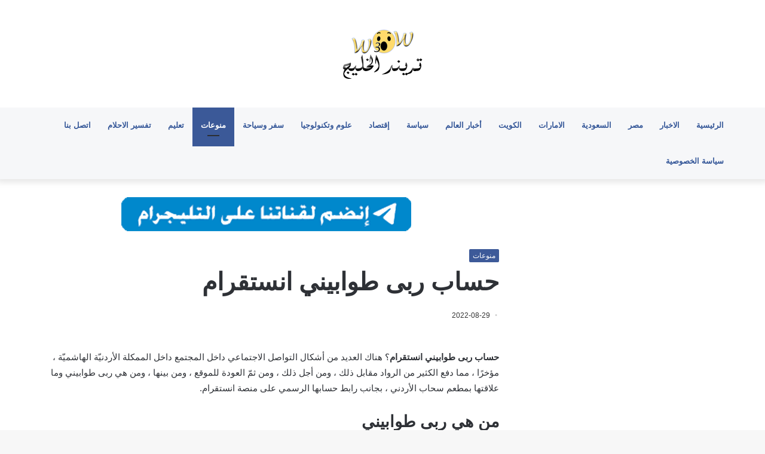

--- FILE ---
content_type: text/html; charset=UTF-8
request_url: https://www.w30w.com/63598/%D8%AD%D8%B3%D8%A7%D8%A8-%D8%B1%D8%A8%D9%89-%D8%B7%D9%88%D8%A7%D8%A8%D9%8A%D9%86%D9%8A-%D8%A7%D9%86%D8%B3%D8%AA%D9%82%D8%B1%D8%A7%D9%85/
body_size: 32944
content:
<!DOCTYPE html>
<html dir="rtl" lang="ar" class="" data-skin="light" prefix="og: https://ogp.me/ns#">
<head>

	<meta name='description' content='تريند الخليج كن أول من يعرف' />
	<meta charset="UTF-8" />
	<link rel="profile" href="http://gmpg.org/xfn/11" />
	<link rel='preconnect' href='https://googleads.g.doubleclick.net' >
<link rel='preconnect' href='https://www.googletagservices.com' >
<link rel='preconnect' href='https://tpc.googlesyndication.com' >
<link rel='preconnect' href='https://adservice.google.com' >
<link rel='preconnect' href='https://fundingchoicesmessages.google.com' >

<link rel='dns-prefetch' href='//adservice.google.com'>
<link rel='dns-prefetch' href='//googleads.g.doubleclick.net'>
<link rel='dns-prefetch' href='//www.googletagservices.com'>
<link rel='dns-prefetch' href='//tpc.googlesyndication.com'>
<link rel='dns-prefetch' href='//fundingchoicesmessages.google.com'>

<link rel='dns-prefetch' href='//cdn.webpushr.com'>
<link rel='dns-prefetch' href='//apis.google.com'>

<!-- تحسين محرك البحث بواسطة رانك ماث - https://rankmath.com/ -->
<title>حساب ربى طوابيني انستقرام - تريند الخليج</title><link rel="preload" href="https://w30w.com/wp-content/uploads/تريند-الخليج.png" as="image" /><link rel="preload" href="https://www.w30w.com/wp-content/uploads/2024/01/teleg.png" as="image" /><link rel="preload" href="https://www.w30w.com/wp-content/uploads/2025/11/ابن-سيرين.jpg" as="image" /><link rel="preload" href="https://w30w.com/wp-content/uploads/2022/08/حساب-ربى-طوابيني-انستقرام.jpg" as="image" /><link rel="preload" href="https://www.w30w.com/wp-content/uploads/2025/04/cc9cf557-4546-49d5-b05b-81bb41d38e86-220x150.webp" as="image" /><link rel='preload' href='https://www.emiratalyoum.com/wp-content/themes/jannah/assets/fonts/fontawesome/fa-solid-900.woff2' as='font' type='font/woff2' crossorigin><style id="perfmatters-used-css">:where(.wp-block-button__link){border-radius:9999px;box-shadow:none;padding:calc(.667em + 2px) calc(1.333em + 2px);text-decoration:none;}:where(.wp-block-columns){margin-bottom:1.75em;}:where(.wp-block-columns.has-background){padding:1.25em 2.375em;}:where(.wp-block-post-comments input[type=submit]){border:none;}:where(.wp-block-cover-image:not(.has-text-color)),:where(.wp-block-cover:not(.has-text-color)){color:#fff;}:where(.wp-block-cover-image.is-light:not(.has-text-color)),:where(.wp-block-cover.is-light:not(.has-text-color)){color:#000;}.wp-block-embed.alignleft,.wp-block-embed.alignright,.wp-block[data-align=left]>[data-type="core/embed"],.wp-block[data-align=right]>[data-type="core/embed"]{max-width:360px;width:100%;}.wp-block-embed.alignleft .wp-block-embed__wrapper,.wp-block-embed.alignright .wp-block-embed__wrapper,.wp-block[data-align=left]>[data-type="core/embed"] .wp-block-embed__wrapper,.wp-block[data-align=right]>[data-type="core/embed"] .wp-block-embed__wrapper{min-width:280px;}.wp-block-cover .wp-block-embed{min-height:240px;min-width:320px;}.wp-block-embed{overflow-wrap:break-word;}.wp-block-embed figcaption{margin-bottom:1em;margin-top:.5em;}.wp-block-embed iframe{max-width:100%;}.wp-block-embed__wrapper{position:relative;}.wp-embed-responsive .wp-has-aspect-ratio .wp-block-embed__wrapper:before{content:"";display:block;padding-top:50%;}.wp-embed-responsive .wp-has-aspect-ratio iframe{bottom:0;height:100%;left:0;position:absolute;right:0;top:0;width:100%;}.wp-embed-responsive .wp-embed-aspect-21-9 .wp-block-embed__wrapper:before{padding-top:42.85%;}.wp-embed-responsive .wp-embed-aspect-18-9 .wp-block-embed__wrapper:before{padding-top:50%;}.wp-embed-responsive .wp-embed-aspect-16-9 .wp-block-embed__wrapper:before{padding-top:56.25%;}.wp-embed-responsive .wp-embed-aspect-4-3 .wp-block-embed__wrapper:before{padding-top:75%;}.wp-embed-responsive .wp-embed-aspect-1-1 .wp-block-embed__wrapper:before{padding-top:100%;}.wp-embed-responsive .wp-embed-aspect-9-16 .wp-block-embed__wrapper:before{padding-top:177.77%;}.wp-embed-responsive .wp-embed-aspect-1-2 .wp-block-embed__wrapper:before{padding-top:200%;}:where(.wp-block-file){margin-bottom:1.5em;}:where(.wp-block-file__button){border-radius:2em;display:inline-block;padding:.5em 1em;}:where(.wp-block-file__button):is(a):active,:where(.wp-block-file__button):is(a):focus,:where(.wp-block-file__button):is(a):hover,:where(.wp-block-file__button):is(a):visited{box-shadow:none;color:#fff;opacity:.85;text-decoration:none;}@keyframes turn-on-visibility{0%{opacity:0;}to{opacity:1;}}@keyframes turn-off-visibility{0%{opacity:1;visibility:visible;}99%{opacity:0;visibility:visible;}to{opacity:0;visibility:hidden;}}@keyframes lightbox-zoom-in{0%{transform:translate(calc(( -50vw + var(--wp--lightbox-initial-left-position) ) * -1),calc(-50vh + var(--wp--lightbox-initial-top-position))) scale(var(--wp--lightbox-scale));}to{transform:translate(50%,-50%) scale(1);}}@keyframes lightbox-zoom-out{0%{transform:translate(50%,-50%) scale(1);visibility:visible;}99%{visibility:visible;}to{transform:translate(calc(( -50vw + var(--wp--lightbox-initial-left-position) ) * -1),calc(-50vh + var(--wp--lightbox-initial-top-position))) scale(var(--wp--lightbox-scale));visibility:hidden;}}:where(.wp-block-latest-comments:not([style*=line-height] .wp-block-latest-comments__comment)){line-height:1.1;}:where(.wp-block-latest-comments:not([style*=line-height] .wp-block-latest-comments__comment-excerpt p)){line-height:1.8;}ol,ul{box-sizing:border-box;}:where(.wp-block-navigation.has-background .wp-block-navigation-item a:not(.wp-element-button)),:where(.wp-block-navigation.has-background .wp-block-navigation-submenu a:not(.wp-element-button)){padding:.5em 1em;}:where(.wp-block-navigation .wp-block-navigation__submenu-container .wp-block-navigation-item a:not(.wp-element-button)),:where(.wp-block-navigation .wp-block-navigation__submenu-container .wp-block-navigation-submenu a:not(.wp-element-button)),:where(.wp-block-navigation .wp-block-navigation__submenu-container .wp-block-navigation-submenu button.wp-block-navigation-item__content),:where(.wp-block-navigation .wp-block-navigation__submenu-container .wp-block-pages-list__item button.wp-block-navigation-item__content){padding:.5em 1em;}@keyframes overlay-menu__fade-in-animation{0%{opacity:0;transform:translateY(.5em);}to{opacity:1;transform:translateY(0);}}:where(p.has-text-color:not(.has-link-color)) a{color:inherit;}:where(.wp-block-post-excerpt){margin-bottom:var(--wp--style--block-gap);margin-top:var(--wp--style--block-gap);}:where(.wp-block-preformatted.has-background){padding:1.25em 2.375em;}:where(.wp-block-pullquote){margin:0 0 1em;}:where(.wp-block-search__button){border:1px solid #ccc;padding:6px 10px;}:where(.wp-block-search__button-inside .wp-block-search__inside-wrapper){border:1px solid #949494;box-sizing:border-box;padding:4px;}:where(.wp-block-search__button-inside .wp-block-search__inside-wrapper) :where(.wp-block-search__button){padding:4px 8px;}:where(.wp-block-term-description){margin-bottom:var(--wp--style--block-gap);margin-top:var(--wp--style--block-gap);}:where(pre.wp-block-verse){font-family:inherit;}.editor-styles-wrapper,.entry-content{counter-reset:footnotes;}:root{--wp--preset--font-size--normal:16px;--wp--preset--font-size--huge:42px;}.screen-reader-text{clip:rect(1px,1px,1px,1px);word-wrap:normal !important;border:0;-webkit-clip-path:inset(50%);clip-path:inset(50%);height:1px;margin:-1px;overflow:hidden;padding:0;position:absolute;width:1px;}.screen-reader-text:focus{clip:auto !important;background-color:#ddd;-webkit-clip-path:none;clip-path:none;color:#444;display:block;font-size:1em;height:auto;line-height:normal;padding:15px 23px 14px;right:5px;text-decoration:none;top:5px;width:auto;z-index:100000;}html :where(.has-border-color){border-style:solid;}html :where([style*=border-top-color]){border-top-style:solid;}html :where([style*=border-right-color]){border-left-style:solid;}html :where([style*=border-bottom-color]){border-bottom-style:solid;}html :where([style*=border-left-color]){border-right-style:solid;}html :where([style*=border-width]){border-style:solid;}html :where([style*=border-top-width]){border-top-style:solid;}html :where([style*=border-right-width]){border-left-style:solid;}html :where([style*=border-bottom-width]){border-bottom-style:solid;}html :where([style*=border-left-width]){border-right-style:solid;}html :where(img[class*=wp-image-]){height:auto;max-width:100%;}:where(figure){margin:0 0 1em;}html :where(.is-position-sticky){--wp-admin--admin-bar--position-offset:var(--wp-admin--admin-bar--height,0px);}@media screen and (max-width:600px){html :where(.is-position-sticky){--wp-admin--admin-bar--position-offset:0px;}}html{-ms-touch-action:manipulation;touch-action:manipulation;-webkit-text-size-adjust:100%;-ms-text-size-adjust:100%;}article,aside,details,figcaption,figure,footer,header,main,menu,nav,section,summary{display:block;}template,[hidden]{display:none;}a{background-color:transparent;}a:active,a:hover{outline-width:0;}b,strong{font-weight:inherit;}b,strong{font-weight:600;}small{font-size:80%;}img{border-style:none;}button,input,select,textarea{font:inherit;}button,input,select{overflow:visible;}button,input,select,textarea{margin:0;}button,[type="button"],[type="reset"],[type="submit"]{cursor:pointer;}[disabled]{cursor:default;}button,html [type="button"],[type="reset"],[type="submit"]{-webkit-appearance:button;}button::-moz-focus-inner,input::-moz-focus-inner{border:0;padding:0;}button:-moz-focusring,input:-moz-focusring{outline:1px dotted ButtonText;}textarea{overflow:auto;}[type="checkbox"],[type="radio"]{box-sizing:border-box;padding:0;}[type="number"]::-webkit-inner-spin-button,[type="number"]::-webkit-outer-spin-button{height:auto;}[type="search"]{-webkit-appearance:textfield;}[type="search"]::-webkit-search-cancel-button,[type="search"]::-webkit-search-decoration{-webkit-appearance:none;}*{padding:0;margin:0;list-style:none;border:0;outline:none;box-sizing:border-box;}*:before,*:after{box-sizing:border-box;}body{background:#f7f7f7;color:#2c2f34;font-family:-apple-system,BlinkMacSystemFont,"Segoe UI",Roboto,Oxygen,Oxygen-Sans,Ubuntu,Cantarell,"Helvetica Neue","Open Sans",Arial,sans-serif;font-size:13px;line-height:21px;}h1,h2,h3,h4,h5,h6,.the-subtitle{line-height:1.4;font-weight:600;}h1{font-size:41px;font-weight:700;}h2{font-size:27px;}h3{font-size:23px;}h4,.the-subtitle{font-size:17px;}a{color:#333;text-decoration:none;transition:.15s;}a:hover{color:#08f;}img,object,embed{max-width:100%;height:auto;}p{line-height:21px;}.says,.screen-reader-text,.comment-form-comment label{clip:rect(1px,1px,1px,1px);position:absolute !important;height:1px;width:1px;overflow:hidden;}.stream-item{text-align:center;position:relative;z-index:2;margin:20px 0;padding:0;}.stream-item img{max-width:100%;width:auto;height:auto;margin:0 auto;display:inline-block;vertical-align:middle;}.tie-icon:before,[class^="tie-icon-"],[class*=" tie-icon-"]{font-family:"tiefonticon" !important;speak:never;font-style:normal;font-weight:normal;font-variant:normal;text-transform:none;line-height:1;-webkit-font-smoothing:antialiased;-moz-osx-font-smoothing:grayscale;display:inline-block;}.container{margin-right:auto;margin-left:auto;padding-left:15px;padding-right:15px;}.container:after{content:"";display:table;clear:both;}@media (min-width: 768px){.container{width:100%;}}@media (min-width: 1200px){.container{max-width:1200px;}}.tie-row{margin-left:-15px;margin-right:-15px;}.tie-row:after{content:"";display:table;clear:both;}.tie-col-xs-1,.tie-col-sm-1,.tie-col-md-1,.tie-col-xs-2,.tie-col-sm-2,.tie-col-md-2,.tie-col-xs-3,.tie-col-sm-3,.tie-col-md-3,.tie-col-xs-4,.tie-col-sm-4,.tie-col-md-4,.tie-col-xs-5,.tie-col-sm-5,.tie-col-md-5,.tie-col-xs-6,.tie-col-sm-6,.tie-col-md-6,.tie-col-xs-7,.tie-col-sm-7,.tie-col-md-7,.tie-col-xs-8,.tie-col-sm-8,.tie-col-md-8,.tie-col-xs-9,.tie-col-sm-9,.tie-col-md-9,.tie-col-xs-10,.tie-col-sm-10,.tie-col-md-10,.tie-col-xs-11,.tie-col-sm-11,.tie-col-md-11,.tie-col-xs-12,.tie-col-sm-12,.tie-col-md-12{position:relative;min-height:1px;padding-left:15px;padding-right:15px;}.tie-col-xs-1,.tie-col-xs-2,.tie-col-xs-3,.tie-col-xs-4,.tie-col-xs-5,.tie-col-xs-6,.tie-col-xs-7,.tie-col-xs-8,.tie-col-xs-9,.tie-col-xs-10,.tie-col-xs-11,.tie-col-xs-12{float:left;}.tie-col-xs-6{width:50%;}.tie-col-xs-12{width:100%;}@media (min-width: 768px){.tie-col-sm-1,.tie-col-sm-2,.tie-col-sm-3,.tie-col-sm-4,.tie-col-sm-5,.tie-col-sm-6,.tie-col-sm-7,.tie-col-sm-8,.tie-col-sm-9,.tie-col-sm-10,.tie-col-sm-11,.tie-col-sm-12{float:left;}.tie-col-sm-6{width:50%;}}@media (min-width: 992px){.tie-col-md-1,.tie-col-md-2,.tie-col-md-3,.tie-col-md-4,.tie-col-md-5,.tie-col-md-6,.tie-col-md-7,.tie-col-md-8,.tie-col-md-9,.tie-col-md-10,.tie-col-md-11,.tie-col-md-12{float:left;}.tie-col-md-4{width:33.33333%;}.tie-col-md-8{width:66.66667%;}.tie-col-md-12{width:100%;}}.tie-alignleft{float:left;}.clearfix:before,.clearfix:after{content:" ";display:block;height:0;overflow:hidden;}.clearfix:after{clear:both;}.tie-container,#tie-wrapper{height:100%;min-height:650px;}.tie-container{position:relative;overflow:hidden;}#tie-wrapper{background:#fff;position:relative;z-index:108;height:100%;margin:0 auto;}.container-wrapper{background:#fff;border:1px solid rgba(0,0,0,.1);border-radius:2px;padding:30px;}#content{margin-top:30px;}@media (max-width: 991px){#content{margin-top:15px;}}.site-content{-ms-word-wrap:break-word;word-wrap:break-word;}.theme-header{background:#fff;position:relative;z-index:999;}.theme-header:after{content:"";display:table;clear:both;}.theme-header.has-shadow{box-shadow:0 0 10px 5px rgba(0,0,0,.1);}.logo-row{position:relative;}#logo{margin-top:40px;margin-bottom:40px;display:block;float:left;}#logo img{vertical-align:middle;}#logo img[src*='.svg']{width:100% !important;}@-moz-document url-prefix(){#logo img[src*='.svg']{height:100px;}}#logo a{display:inline-block;}.has-full-width-logo #logo,.header-layout-2 #logo{float:none;text-align:center;}.has-full-width-logo #logo img,.header-layout-2 #logo img{margin-right:auto;margin-left:auto;}.has-full-width-logo .logo-container,.header-layout-2 .logo-container{width:100%;float:none;}@media (max-width: 991px){#theme-header.has-normal-width-logo #logo{margin:14px 0 !important;text-align:left;line-height:1;}#theme-header.has-normal-width-logo #logo img{width:auto;height:auto;max-width:190px;}}@media (max-width: 479px){#theme-header.has-normal-width-logo #logo img{max-width:160px;max-height:60px !important;}}@media (max-width: 991px){#theme-header.mobile-header-default:not(.header-layout-1) #logo,#theme-header.mobile-header-default.header-layout-1 .header-layout-1-logo{-webkit-flex-grow:10;-ms-flex-positive:10;flex-grow:10;}}.header-layout-2 #menu-components-wrap{display:-webkit-flex;display:-ms-flexbox;display:flex;-webkit-justify-content:center;-ms-flex-pack:center;justify-content:center;}@media (max-width: 991px){.logo-container,.header-layout-1 .main-menu-wrapper{border-width:0;display:-webkit-flex;display:-ms-flexbox;display:flex;-webkit-flex-flow:row nowrap;-ms-flex-flow:row nowrap;flex-flow:row nowrap;-webkit-align-items:center;-ms-flex-align:center;align-items:center;-webkit-justify-content:space-between;-ms-flex-pack:justify;justify-content:space-between;}}@media (max-width: 991px){.logo-container:before,.logo-container:after{height:1px;}}.main-nav-wrapper{position:relative;z-index:4;}.main-nav{position:relative;border:1px solid rgba(0,0,0,.1);border-width:1px 0;}.main-menu-wrapper{border:0 solid rgba(0,0,0,.1);position:relative;}@media (min-width: 992px){.header-menu{float:left;}.header-menu .menu li{display:block;float:left;}.header-menu .menu a{display:block;position:relative;}.header-menu .menu a:hover,.header-menu .menu li:hover>a{z-index:2;}.header-menu .menu ul{box-shadow:0 2px 5px rgba(0,0,0,.1);}.header-menu .menu ul li{position:relative;}.header-menu .menu ul a{border-width:0 0 1px;transition:.15s;}.header-menu .menu ul ul{top:0;left:100%;}#main-nav{z-index:9;line-height:60px;}.main-menu .menu a{transition:.15s;}.main-menu .menu>li>a{padding:0 14px;font-size:13px;font-weight:600;}.main-menu .menu>li.tie-current-menu{border-bottom:5px solid #08f;margin-bottom:-5px;}.main-menu .menu>li.tie-current-menu>a:after{content:"";width:20px;height:2px;position:absolute;margin-top:17px;left:50%;top:50%;bottom:auto;right:auto;-webkit-transform:translateX(-50%) translateY(-50%);-ms-transform:translateX(-50%) translateY(-50%);transform:translateX(-50%) translateY(-50%);background:#2c2f34;transition:.3s;}.main-menu .menu ul{line-height:20px;z-index:1;}.main-menu ul li:hover>.menu-sub-content,.main-menu ul li[aria-expanded="true"]>ul,.main-menu ul li[aria-expanded="true"]>.mega-menu-block{display:block;z-index:1;}nav.main-nav .menu>li.tie-current-menu>a,nav.main-nav .menu>li:hover>a{background-color:#08f;color:#fff;}.main-nav-light .main-nav{background-color:#fff;color:#2c2f34;}.main-nav-light .main-nav .menu ul li:hover>a,.main-nav-light .main-nav .components li a:hover,.main-nav-light .main-nav .menu ul li.current-menu-item:not(.mega-link-column)>a{color:#08f;}.main-nav-light .main-nav .menu a,.main-nav-light .main-nav .components li a{color:#2c2f34;}}@media (min-width: 992px){.main-menu .menu>li.tie-current-menu>a:before,.main-menu .menu>li:hover>a:before{border-top-color:#fff;}}@media only screen and (min-width: 992px) and (max-width: 1100px){.main-nav .menu>li:not(.is-icon-only)>a{padding-left:7px;padding-right:7px;}.main-nav .menu>li:not(.is-icon-only)>a:before{display:none;}}@media (max-width: 991px){#tie-wrapper header#theme-header{box-shadow:none;background:transparent !important;}.logo-container,.header-layout-1 .main-nav{border-width:0;box-shadow:0 3px 7px 0 rgba(0,0,0,.1);}.logo-container,.header-layout-1 .main-nav{background-color:#fff;}.dark-skin .logo-container,.main-nav-dark.header-layout-1 .main-nav{background-color:#1f2024;}#sticky-nav-mask,.header-layout-1 #menu-components-wrap,.header-layout-3 .main-nav-wrapper,.header-layout-2 .main-nav-wrapper{display:none;}.main-menu-wrapper .tie-alignleft{width:100%;}}.magazine2 .container-wrapper,.magazine2.woocommerce div.product .woocommerce-tabs,.magazine2.woocommerce div.product .related.products{border-width:0;padding:0;background-color:transparent;opacity:.99;}.magazine2 .mag-box,.magazine2 .sidebar .container-wrapper,.magazine2 .sidebar .tie-weather-widget,.magazine2 .widget-content-only{margin-bottom:50px;}@media (max-width: 991px){.magazine2 .mag-box,.magazine2 .sidebar .container-wrapper,.magazine2 .sidebar .tie-weather-widget,.magazine2 .widget-content-only{margin-bottom:30px;}}.dark-skin .magazine2 .container-wrapper{background-color:transparent;}.magazine2.post-layout-1 .entry-header-outer,.magazine2.post-layout-2 .entry-header-outer,.magazine2.post-layout-6 .entry-header-outer{padding:0 0 20px;}.magazine2 .post-components>div,.magazine2 .post-components #add-comment-block{margin-top:50px;}@media (max-width: 991px){.magazine2 .post-components>div,.magazine2 .post-components #add-comment-block{margin-top:30px;}}.magazine2 .entry-content{padding:0 0 30px;}@media (max-width: 670px){.magazine2 .entry-content{padding:0 0 15px;}}@media (min-width: 992px){.theme-header .logo-row>div{height:auto !important;}}textarea,input,select{border:1px solid rgba(0,0,0,.1);color:#2c2f34;font-size:13px;outline:none;padding:5px;line-height:23px;border-radius:2px;transition:background .3s,border .3s;max-width:100%;background-color:transparent;}textarea:hover,input:hover,select:hover,textarea:focus,input[type="text"]:focus,select:focus{background-color:rgba(0,0,0,.03);}textarea,input:not([type="checkbox"]):not([type="radio"]){-webkit-appearance:none;-moz-appearance:none;appearance:none;outline:none;}textarea{width:100%;}[type="radio"]{-webkit-appearance:radio;-moz-appearance:radio;appearance:radio;}@media (max-width: 767px){input:not([type="submit"]),select,textarea{font-size:16px !important;}}.button,[type="submit"],.generic-button a,.generic-button button{width:auto;position:relative;background-color:#08f;color:#fff;padding:7px 15px;margin:0;font-weight:normal;font-size:13px;display:inline-block;text-align:center;line-height:21px;border:none;cursor:pointer;text-decoration:none;vertical-align:middle;transition:.3s;border-radius:2px;-webkit-appearance:none;-moz-appearance:none;appearance:none;}.button:hover,[type="submit"]:hover,.generic-button a:hover,.generic-button button:hover{background-color:#006dcc;text-decoration:none;color:#fff;}::-moz-selection{background:#08f;color:#fff;text-shadow:none;}::selection{background:#08f;color:#fff;text-shadow:none;}.background-overlay{background-attachment:fixed;}.sidebar-right .main-content{float:left;}@media (min-width: 992px){.sidebar-right.magazine2 .main-content,.magazine2 .sidebar-right .main-content{padding-right:5px;}}@-webkit-keyframes lazyloadeffect{from{opacity:.3;}to{opacity:1;}}@keyframes lazyloadeffect{from{opacity:.3;}to{opacity:1;}}@-webkit-keyframes tieSlideInUp{from{-webkit-transform:translate3d(0,20px,0);transform:translate3d(0,20px,0);opacity:0;}to{-webkit-transform:translate3d(0,0,0);transform:translate3d(0,0,0);opacity:1;}}@keyframes tieSlideInUp{from{-webkit-transform:translate3d(0,20px,0);transform:translate3d(0,20px,0);opacity:0;}to{-webkit-transform:translate3d(0,0,0);transform:translate3d(0,0,0);opacity:1;}}.is-thumb-overlay-disabled .post-thumb:hover{opacity:.85 !important;}.is-thumb-overlay-disabled .media-overlay .post-thumb:hover img{opacity:1;}.is-thumb-overlay-disabled .post-thumb-overlay{display:none;}.is-thumb-overlay-disabled .media-overlay .post-thumb-overlay{display:block;}.post-thumb{position:relative;height:100%;display:block;-webkit-backface-visibility:hidden;backface-visibility:hidden;-webkit-transform:rotate(0);-ms-transform:rotate(0);transform:rotate(0);transition:opacity .2s;}.post-thumb img{width:100%;display:block;}.post-thumb .post-cat-wrap{position:absolute;bottom:10px;margin:0;right:10px;}.post-thumb-overlay-wrap{position:absolute;width:100%;height:100%;overflow:hidden;}.post-thumb-overlay{position:absolute;width:100%;height:100%;z-index:3;background:rgba(35,38,42,.8);-webkit-transform:scale(1.5);-ms-transform:scale(1.5);transform:scale(1.5);transition:.4s;opacity:0;}.post-thumb-overlay:hover{opacity:1;-webkit-transform:scale(1);-ms-transform:scale(1);transform:scale(1);}.post-thumb-overlay .tie-media-icon{position:absolute;left:50%;top:50%;bottom:auto;right:auto;-webkit-transform:translateX(-50%) translateY(-50%);-ms-transform:translateX(-50%) translateY(-50%);transform:translateX(-50%) translateY(-50%);color:#fff;text-align:center;font-size:32px;z-index:8;}.post-thumb-overlay .tie-media-icon:before{height:32px;width:32px;content:"";}.media-overlay .post-thumb-overlay{background:transparent;-webkit-transform:scale(1);-ms-transform:scale(1);transform:scale(1);opacity:1;}.media-overlay .tie-media-icon:before{border:2px solid #fff;border-radius:50%;width:40px;height:40px;line-height:36px;display:block;content:"";text-align:center;font-size:17px;background:rgba(0,0,0,.3);transition:.3s;z-index:2;}.media-overlay .post-thumb:hover img{opacity:.85;}.media-overlay .post-thumb:hover .tie-media-icon:before{background:rgba(0,0,0,.6);}.media-overlay .tie-map .tie-media-icon,.media-overlay .tie-standard .tie-media-icon{display:none;}.post-meta{margin:10px 0 8px;font-size:12px;overflow:hidden;}.post-meta,.post-meta a:not(:hover){color:#767676;}.post-meta .meta-item{margin-right:8px;display:inline-block;}.post-meta .meta-item.tie-icon:before{padding-right:3px;}.post-meta .meta-item.date:before{content:"";}@media (max-width: 767px){.entry-header .post-meta>span,.entry-header .post-meta>div,.main-content .post-meta>span,.main-content .post-meta>div{float:left;}}.post-cat-wrap{position:relative;z-index:3;pointer-events:auto;margin-bottom:5px;font-weight:normal;font-family:inherit !important;line-height:0;display:block;}.post-cat{display:inline-block;background:#08f;color:#fff;padding:0 6px;font-size:12px;line-height:1.85em;margin-right:4px;position:relative;white-space:nowrap;word-wrap:normal;letter-spacing:0;transition:.3s;border-radius:2px;}.post-cat:first-child:last-child{margin:0;}a.post-cat:hover{background:#006dcc;color:#fff;}.tie-slider-nav{width:100%;position:absolute;z-index:1;top:50%;margin-top:-23px;transition:opacity;}.tie-slider-nav li{cursor:pointer;position:relative;float:left;}.tie-slider-nav li:last-child{float:right;}.tie-slider-nav li span{position:absolute;z-index:2;width:25px;height:46px;line-height:46px;background:#fff;text-align:center;font-size:20px;color:#727a87;transition:.3s;border-radius:2px;border-top-left-radius:0;border-bottom-left-radius:0;}.tie-slider-nav li span:hover{background:#08f;color:#fff;}.dark-skin .tie-slider-nav li span:not(:hover){color:#ccc;border-color:rgba(0,0,0,.1);}.tie-slider-nav li:last-child span{right:0;border-radius:2px;border-top-right-radius:0;border-bottom-right-radius:0;}.tie-slider-nav a:hover{background:rgba(0,0,0,.1);}@media (min-width: 992px){.tie-slider-nav{opacity:0;}.main-slider:hover .tie-slider-nav{opacity:1;}}@-webkit-keyframes bouncedelay{0%,80%,100%{-webkit-transform:scale(0);transform:scale(0);}40%{-webkit-transform:scale(1);transform:scale(1);}}@keyframes bouncedelay{0%,80%,100%{-webkit-transform:scale(0);transform:scale(0);}40%{-webkit-transform:scale(1);transform:scale(1);}}@-webkit-keyframes parent-animate{0%{-webkit-transform:rotate(0);transform:rotate(0);}100%{-webkit-transform:rotate(220deg);transform:rotate(220deg);}}@keyframes parent-animate{0%{-webkit-transform:rotate(0);transform:rotate(0);}100%{-webkit-transform:rotate(220deg);transform:rotate(220deg);}}@-webkit-keyframes child-animate{0%{-webkit-transform:rotate(-140deg);transform:rotate(-140deg);}100%{-webkit-transform:rotate(140deg);transform:rotate(140deg);}}@keyframes child-animate{0%{-webkit-transform:rotate(-140deg);transform:rotate(-140deg);}100%{-webkit-transform:rotate(140deg);transform:rotate(140deg);}}.entry-header,.entry-archives-header{padding:30px 30px 0;margin-bottom:20px;}@media (max-width: 991px){.entry-header,.entry-archives-header{padding:20px 20px 0;}}#tie-body .post-cat:hover,#tie-body .social-statistics-widget a:hover,#tie-body a.remove:hover,#tie-body a.button:hover,#tie-body .tabs>li>a:hover,#tie-body .item-list-tabs a:hover,#tie-body .item-options a:hover,#tie-body .action a:hover{text-decoration:none !important;}#is-scroller-outer{visibility:hidden;width:100px;height:0;overflow:scroll;}#is-scroller{width:100%;}.wp-caption{max-width:100%;}.wp-caption:not(.alignleft):not(.alignright),.wp-caption:not(.alignleft):not(.alignright) img{margin-right:auto;margin-left:auto;}.wp-caption img[class*="wp-image-"]{display:block;}.wp-caption .wp-caption-text{color:#686868;font-size:13px;font-style:italic;line-height:1.6153846154;padding-top:5px;margin-bottom:20px;}.entry ol,.entry ul,.comment-content ol,.comment-content ul{margin-bottom:20px;padding-left:15px;margin-left:20px;}.entry ul li,.entry ol ul li,.comment-content ul li,.comment-content ol ul li{list-style:disc;list-style-image:none;}.entry li,.comment-content li{margin:0 0 5px 0;}.entry li ol,.entry li ul,.comment-content li ol,.comment-content li ul{margin:5px 0 0 15px;}.entry{line-height:26px;font-size:15px;}.entry p{margin-bottom:25px;line-height:26px;}.entry p:last-child{margin:0;}@media (max-width: 767px){.container-wrapper,.entry-content{padding:20px 15px;}}.block-head-3 .the-global-title,.block-head-3 .comment-reply-title,.block-head-3 .related.products>h2,.block-head-3 .up-sells>h2,.block-head-3 .cross-sells>h2,.block-head-3 .cart_totals>h2,.block-head-3 .bbp-form legend{position:relative;font-size:17px;margin-bottom:20px;border-bottom:1px solid rgba(0,0,0,.1);padding:0 0 14px;}.block-head-3 .the-global-title:after,.block-head-3 .comment-reply-title:after,.block-head-3 .related.products>h2:after,.block-head-3 .up-sells>h2:after,.block-head-3 .cross-sells>h2:after,.block-head-3 .cart_totals>h2:after,.block-head-3 .bbp-form legend:after{content:"";background:#27292d;width:80px;height:3px;position:absolute;bottom:-1px;left:0;}.block-head-3 .dark-skin .the-global-title:after{background:#fff;}.block-head-3 #footer .widget-title:after{width:50px;}.dark-skin .block-head-1 .the-global-title,.dark-skin .block-head-1 .related.products>h2,.dark-skin .block-head-1 .up-sells>h2,.dark-skin .block-head-1 .cross-sells>h2,.dark-skin .block-head-1 .cart_totals>h2,.dark-skin .block-head-1 .bbp-form legend,.dark-skin .block-head-2 .the-global-title,.dark-skin .block-head-2 .related.products>h2,.dark-skin .block-head-2 .up-sells>h2,.dark-skin .block-head-2 .cross-sells>h2,.dark-skin .block-head-2 .cart_totals>h2,.dark-skin .block-head-2 .bbp-form legend,.dark-skin .block-head-3 .the-global-title,.dark-skin .block-head-3 .related.products>h2,.dark-skin .block-head-3 .up-sells>h2,.dark-skin .block-head-3 .cross-sells>h2,.dark-skin .block-head-3 .cart_totals>h2,.dark-skin .block-head-3 .bbp-form legend,.block-head-1 .dark-skin .the-global-title,.block-head-2 .dark-skin .the-global-title,.block-head-3 .dark-skin .the-global-title{color:#fff;border-bottom-color:rgba(255,255,255,.1);}.block-head-1 #footer .widget-title,.block-head-2 #footer .widget-title,.block-head-3 #footer .widget-title{border-bottom:0;}.dark-skin .block-head-1 .the-global-title:after,.dark-skin .block-head-1 .related.products>h2:after,.dark-skin .block-head-1 .up-sells>h2:after,.dark-skin .block-head-1 .cross-sells>h2:after,.dark-skin .block-head-1 .cart_totals>h2:after,.dark-skin .block-head-1 .bbp-form legend:after,.dark-skin .block-head-3 .the-global-title:after,.dark-skin .block-head-3 .related.products>h2:after,.dark-skin .block-head-3 .up-sells>h2:after,.dark-skin .block-head-3 .cross-sells>h2:after,.dark-skin .block-head-3 .cart_totals>h2:after,.dark-skin .block-head-3 .bbp-form legend:after{background:#fff;}.mag-box{margin-bottom:30px;clear:both;}@media (max-width: 991px){.mag-box{margin-bottom:15px;}}.mag-box .post-title{font-size:20px;line-height:1.4;}.mag-box .post-meta{margin:0 0 3px;}.mag-box li:not(:first-child) .post-thumb{float:left;margin-right:15px;}.mag-box li:not(:first-child) .post-title{font-size:14px;}.dark-skin .mag-box:not(.tabs-box),.box-dark-skin:not(.tabs-box){background-color:transparent;}.thumb-overlay{position:absolute;width:100%;height:100%;top:0;left:0;padding:30px;border-radius:2px;}.thumb-overlay .thumb-content{position:absolute;bottom:0;left:0;padding:0 30px 20px;z-index:3;width:100%;pointer-events:none;transition:bottom .3s;-webkit-backface-visibility:hidden;backface-visibility:hidden;}.thumb-overlay .thumb-title a,.thumb-overlay .meta-author a{pointer-events:auto;}.thumb-overlay .post-meta,.thumb-overlay .thumb-title a{color:#fff !important;}.thumb-overlay .thumb-title{font-size:30px;color:#fff;}.thumb-overlay .thumb-title a:hover{color:#ccc;}.thumb-overlay .thumb-meta{margin:0 0 5px;}.thumb-overlay,.first-post-gradient li:first-child .post-thumb,.scroll-2-box .post-thumb{-webkit-backface-visibility:hidden;backface-visibility:hidden;}.thumb-overlay:after,.first-post-gradient li:first-child .post-thumb:after,.scroll-2-box .post-thumb:after{content:"";position:absolute;z-index:1;left:0;right:0;bottom:0;height:65%;transition:opacity .2s;background-image:linear-gradient(to bottom,transparent,rgba(0,0,0,.75));-webkit-backface-visibility:hidden;backface-visibility:hidden;}.wide-slider-wrapper .thumb-overlay:after,.wide-slider-three-slids-wrapper .thumb-overlay:after{height:85%;}.wide-slider-wrapper .slide:hover .thumb-overlay:after,.wide-slider-three-slids-wrapper .slide:hover .thumb-overlay:after,.boxed-slider:not(.grid-slider-wrapper) .slide:hover .thumb-overlay:after,.grid-item:hover .thumb-overlay:after{opacity:.9;}.slider-area{position:relative;overflow:hidden;}.slider-area .tie-media-icon{position:relative;float:right;margin:-9px -5px 0 10px;height:40px;width:40px;color:#fff;text-align:center;font-size:32px;line-height:32px;z-index:8;pointer-events:none;}.slider-area .post-cat-wrap{float:left;}.slider-area .tie-media-icon,.slider-area .post-cat-wrap,.slider-area .post-rating,.slider-area .digital-rating{-webkit-backface-visibility:hidden;backface-visibility:hidden;}@media (max-width: 767px){.slider-area .tie-media-icon,.slider-area .post-rating,.slider-area .digital-rating{display:none;}}.slider-area-inner{position:relative;}.main-slider{position:relative;z-index:3;}.main-slider .slider-main-container{max-width:100%;width:100%;padding:0;}.main-slider .slide{position:relative;overflow:hidden;background-repeat:no-repeat;background-position:center top;background-size:cover;}.main-slider .tie-slick-slider:not(.slick-initialized) .slide{display:none;}.main-slider .tie-slick-slider:not(.slick-initialized) .slide:first-child,.main-slider .tie-slick-slider:not(.slick-initialized) .tie-slider-nav+.slide{display:block;}.main-slider .slide-overlay .container{max-width:100%;}.main-slider .thumb-meta{color:#fff;}.main-slider .thumb-meta a:not(:hover),.main-slider .thumb-meta .post-meta a:not(:hover){color:#fff;}.main-slider .thumb-meta a:not(:hover):hover,.main-slider .thumb-meta .post-meta a:not(:hover):hover{opacity:.8;}@media (max-width: 479px){.main-slider .thumb-title{font-size:16px !important;}}@media (max-width: 320px){.main-slider .post-cat,.main-slider .thumb-meta{display:none;}}.all-over-thumb-link{position:absolute;width:100%;height:100%;top:0;z-index:2;}.wide-slider-wrapper .slide{height:400px;}.wide-slider-wrapper .thumb-overlay{padding:40px;}.wide-slider-wrapper .thumb-overlay .container{position:relative;top:50%;-webkit-transform:translateY(-50%);-ms-transform:translateY(-50%);transform:translateY(-50%);z-index:2;}.wide-slider-wrapper .thumb-overlay .container:before{clear:both;}.wide-slider-wrapper .thumb-title{font-size:40px;color:#fff;line-height:1.2;}.wide-slider-wrapper span.tie-media-icon{margin:-5px 0 0 0;}.wide-slider-wrapper span.post-cat-wrap{float:none;clear:both;}@media (min-width: 992px){.wide-slider-wrapper .thumb-title{display:-webkit-box;-webkit-line-clamp:3;-webkit-box-orient:vertical;overflow:hidden;text-overflow:ellipsis;max-height:4em;}}@media (max-width: 767px){.wide-slider-wrapper .slide{height:300px;}.wide-slider-wrapper .thumb-overlay{padding:40px 60px 0;}.wide-slider-wrapper .thumb-title{font-size:25px;}}@media (max-width: 479px){.wide-slider-wrapper .slide{height:220px;}.wide-slider-wrapper .thumb-overlay{padding:40px 40px 0;}}.centered-title-slider .slide .container{width:100%;}.centered-title-slider .thumb-overlay .container{top:42%;text-align:center;}.centered-title-slider div.thumb-content{width:100%;top:0;position:relative;padding:0;}.centered-title-slider .thumb-title{max-width:450px;margin:0 auto 15px;}.centered-title-slider .post-cat-wrap{margin-bottom:20px;width:100%;}@media (max-width: 767px){.centered-title-slider .post-cat-wrap{margin-bottom:20px;}.centered-title-slider .thumb-meta{display:none;}}.wide-slider-with-navfor-wrapper .thumb-title{max-width:850px;display:-webkit-box;-webkit-box-orient:vertical;overflow:hidden;text-overflow:ellipsis;}@media (min-width: 768px){.wide-slider-with-navfor-wrapper .thumb-title{max-height:2.5em;-webkit-line-clamp:2;font-size:30px;}}.wide-slider-nav-wrapper{height:110px;overflow:hidden;width:100%;position:absolute;bottom:0;z-index:3;opacity:0;padding:0 35px;background-color:rgba(0,0,0,.3);}@media (max-width: 767px){.wide-slider-nav-wrapper{display:none;}}.wide-slider-nav-wrapper .slide{cursor:pointer;transition:.3s;height:110px;color:#08f;}.wide-slider-nav-wrapper .slide-overlay{padding:35px 15px 0;}.wide-slider-nav-wrapper .thumb-meta{color:#e6e6e6;margin-bottom:2px;}.wide-slider-nav-wrapper .thumb-title{font-size:16px;color:#fff;overflow:hidden;text-overflow:ellipsis;white-space:nowrap;word-wrap:normal;}.wide-slider-nav-wrapper .tie-slider-nav{margin:-23px -35px;opacity:1;}#tie-wrapper:after{position:absolute;z-index:1000;top:-10%;left:-50%;width:0;height:0;background:rgba(0,0,0,.2);content:"";opacity:0;cursor:pointer;transition:opacity .5s,width .1s .5s,height .1s .5s;}#footer .container-wrapper{padding:15px 0;margin:0;background:transparent;}.site-footer{margin-top:50px;padding:0;}@media (max-width: 991px){.site-footer{margin-top:30px;}}.site-footer .widget,.site-footer .widget-content-only{margin-bottom:0;border:0;}@media (max-width: 767px){.site-footer .widget{margin-bottom:20px;}}.footer-widget-area{margin-bottom:10px;}.footer-widget-area:first-child:not(.footer-boxed-widget-area){padding-top:60px;}@media (max-width: 767px){.footer-widget-area:first-child:not(.footer-boxed-widget-area){padding-top:30px;}}.footer-widget-area:last-child{margin-bottom:20px;}@media (max-width: 767px){.footer-widget-area{margin-bottom:20px;}}a.go-to-top-button{width:35px;height:35px;line-height:35px;background:#08f;text-align:center;display:block;position:fixed;bottom:-100px;right:15px;z-index:3;color:#fff;transition:.3s;}a.go-to-top-button:hover{opacity:.85;}@media (max-width: 767px){a.go-to-top-button{right:5px;}}.dark-skin,.dark-skin body{background-color:#1f2024;color:#fff;}.dark-skin .mag-box .post-excerpt,.dark-skin .wp-caption .wp-caption-text,.dark-skin .entry-header .entry-sub-title{color:#ccc;}.dark-skin textarea,.dark-skin input:not([type="submit"]),.dark-skin select{color:#ccc;}.dark-skin a:not(:hover),.dark-skin .single-big-img .post-meta,.dark-skin .single-big-img .post-meta a:not(:hover),.dark-skin .pages-nav .pages-numbers a:not(:hover),.dark-skin .page-title,.dark-skin .entry h1,.dark-skin .entry h2,.dark-skin .entry h3,.dark-skin .entry h4,.dark-skin .entry h5,.dark-skin .entry h6{color:#fff;}.dark-skin .post-meta,.dark-skin .post-meta a:not(:hover),.dark-skin .timeline-widget ul li .date,.dark-skin .multiple-post-pages a:not(:hover),.dark-skin .video-playlist-nav-wrapper .video-playlist-item .video-duration,.dark-skin .login-widget .forget-text:not(:hover),.dark-skin #autocomplete-suggestions,.dark-skin .mobile-header-components:not(:hover) .menu-text,.dark-skin .about-author .social-icons li.social-icons-item a:not(:hover) span{color:#ccc !important;}.dark-skin textarea,.dark-skin input:not([type=submit]),.dark-skin select,.dark-skin code,.dark-skin kbd,.dark-skin pre,.dark-skin samp,.dark-skin .latest-tweets-slider-widget .latest-tweets-slider .tie-slider-nav li a:not(:hover),.dark-skin .next-posts,.dark-skin .prev-posts,.dark-skin .show-more-button,.dark-skin .pages-nav .pages-numbers a,.dark-skin .pages-nav .pages-numbers span.pages-nav-item,.dark-skin .pages-nav .pages-numbers .first-last-pages .pagination-icon,.dark-skin .multiple-post-pages .post-page-numbers,.dark-skin .latest-tweets-widget .slider-links .tie-slider-nav span{border-color:rgba(255,255,255,.1);}.dark-skin #tie-wrapper,.dark-skin #theme-header{background-color:#27292d;}.dark-skin .video-playlist-wrapper,.dark-skin .tie-slider-nav span{background:#18191c;}.dark-skin .container-wrapper{background-color:#1f2024;border-color:rgba(255,255,255,.1);}.dark-skin .widget a:not(:hover),.dark-skin .widget-title,.dark-skin .widget-title a:not(:hover){color:#fff;}.dark-skin .entry-header .entry-title{color:#fff;}.dark-skin #check-also-box{border-color:rgba(255,255,255,.1);background-color:#1f2024;}.dark-skin .site-footer{background-color:#1c1d21;}.widget-title{position:relative;}.widget-title .the-subtitle{font-size:15px;min-height:15px;}.post-widget-body{padding-left:125px;}.post-widget-body .post-title{font-size:14px;line-height:1.4;margin-bottom:5px;}.post-widget-thumbnail{float:left;margin-right:15px;position:relative;}.post-widget-thumbnail img.tie-small-image,.review-thumbnail img.tie-small-image{width:110px;}.post-widget-thumbnail .tie-small-image img,.review-thumbnail .tie-small-image img{width:110px;}.widget li{padding:6px 0;}.widget li:first-child{padding-top:0;}.widget li:last-child{padding-bottom:0;border-bottom:0;}.widget li:after{clear:both;display:table;content:"";}.widget .post-meta{margin:2px 0 0;font-size:11px;line-height:17px;}.widget_text p,.text-html p{line-height:24px;}.widget_text p:not(:last-child),.widget_text ul:not(:last-child),.widget_text ol:not(:last-child),.text-html p:not(:last-child),.text-html ul:not(:last-child),.text-html ol:not(:last-child){margin-bottom:20px;}.widget_text ul li,.text-html ul li{list-style:inside disc;}li.widget-post-list,.recent-comments-widget li{padding:7px 0;position:relative;}@-webkit-keyframes flashing{0%,100%,50%{opacity:1;}25%,75%{opacity:0;}}@keyframes flashing{0%,100%,50%{opacity:1;}25%,75%{opacity:0;}}@-webkit-keyframes flashing-reverse{0%,100%,50%{opacity:0;}25%,75%{opacity:1;}}@keyframes flashing-reverse{0%,100%,50%{opacity:0;}25%,75%{opacity:1;}}@-webkit-keyframes rain-animi-effect{0%{opacity:1;}100%{opacity:0;-webkit-transform:translateY(3em);transform:translateY(3em);}}@keyframes rain-animi-effect{0%{opacity:1;}100%{opacity:0;-webkit-transform:translateY(3em);transform:translateY(3em);}}@-webkit-keyframes rain-animi-effect-with-rotate{0%{opacity:1;-webkit-transform:translateY(0) rotate(0deg);transform:translateY(0) rotate(0deg);}100%{opacity:0;-webkit-transform:translateY(1em) rotate(360deg);transform:translateY(1em) rotate(360deg);}}@keyframes rain-animi-effect-with-rotate{0%{opacity:1;-webkit-transform:translateY(0) rotate(0deg);transform:translateY(0) rotate(0deg);}100%{opacity:0;-webkit-transform:translateY(1em) rotate(360deg);transform:translateY(1em) rotate(360deg);}}@-webkit-keyframes drizzle-animi-effect{0%{opacity:1;-webkit-transform:translateY(0) translateX(0) rotate(10deg);transform:translateY(0) translateX(0) rotate(10deg);}100%{opacity:0;-webkit-transform:translateY(3em) translateX(-3em) rotate(20deg);transform:translateY(3em) translateX(-3em) rotate(20deg);}}@keyframes drizzle-animi-effect{0%{opacity:1;-webkit-transform:translateY(0) translateX(0) rotate(10deg);transform:translateY(0) translateX(0) rotate(10deg);}100%{opacity:0;-webkit-transform:translateY(3em) translateX(-3em) rotate(20deg);transform:translateY(3em) translateX(-3em) rotate(20deg);}}@-webkit-keyframes tie-float-y{0%{-webkit-transform:translateY(0);transform:translateY(0);}50%{-webkit-transform:translateY(-6px);transform:translateY(-6px);}100%{-webkit-transform:translateY(0);transform:translateY(0);}}@keyframes tie-float-y{0%{-webkit-transform:translateY(0);transform:translateY(0);}50%{-webkit-transform:translateY(-6px);transform:translateY(-6px);}100%{-webkit-transform:translateY(0);transform:translateY(0);}}@-webkit-keyframes tie-spin{0%{-webkit-transform:rotate(0deg);transform:rotate(0deg);}100%{-webkit-transform:rotate(360deg);transform:rotate(360deg);}}@keyframes tie-spin{0%{-webkit-transform:rotate(0deg);transform:rotate(0deg);}100%{-webkit-transform:rotate(360deg);transform:rotate(360deg);}}@-webkit-keyframes passing{0%{-webkit-transform:translateX(50%);transform:translateX(50%);opacity:0;}50%{-webkit-transform:translateX(0);transform:translateX(0);opacity:1;}100%{-webkit-transform:translateX(-50%);transform:translateX(-50%);opacity:0;}}@keyframes passing{0%{-webkit-transform:translateX(50%);transform:translateX(50%);opacity:0;}50%{-webkit-transform:translateX(0);transform:translateX(0);opacity:1;}100%{-webkit-transform:translateX(-50%);transform:translateX(-50%);opacity:0;}}@-webkit-keyframes burst{0%{opacity:.6;}50%{-webkit-transform:scale(1.8);transform:scale(1.8);opacity:0;}100%{opacity:0;}}@keyframes burst{0%{opacity:.6;}50%{-webkit-transform:scale(1.8);transform:scale(1.8);opacity:0;}100%{opacity:0;}}@-webkit-keyframes tie-float-x{0%{-webkit-transform:translateX(0);transform:translateX(0);}50%{-webkit-transform:translateX(-6px);transform:translateX(-6px);}100%{-webkit-transform:translateX(0);transform:translateX(0);}}@keyframes tie-float-x{0%{-webkit-transform:translateX(0);transform:translateX(0);}50%{-webkit-transform:translateX(-6px);transform:translateX(-6px);}100%{-webkit-transform:translateX(0);transform:translateX(0);}}a.remove{position:absolute;top:0;right:0;display:block;display:block;speak:never;-webkit-font-smoothing:antialiased;-moz-osx-font-smoothing:grayscale;width:20px;height:20px;line-height:20px;text-align:center;font-size:15px;}a.remove:before{content:"";font-family:"tiefonticon";color:#e74c3c;transition:color .15s;}a.remove:hover:before{color:#bf2718;}.theiaStickySidebar:after{content:"";display:table;clear:both;}@font-face{font-family:"tiefonticon";src:url("https://www.w30w.com/wp-content/themes/jannah/assets/css/../fonts/tielabs-fonticon/tielabs-fonticon.eot");src:url("https://www.w30w.com/wp-content/themes/jannah/assets/css/../fonts/tielabs-fonticon/tielabs-fonticon.eot#iefix") format("embedded-opentype"),url("https://www.w30w.com/wp-content/themes/jannah/assets/css/../fonts/tielabs-fonticon/tielabs-fonticon.woff") format("woff"),url("https://www.w30w.com/wp-content/themes/jannah/assets/css/../fonts/tielabs-fonticon/tielabs-fonticon.ttf") format("truetype"),url("https://www.w30w.com/wp-content/themes/jannah/assets/css/../fonts/tielabs-fonticon/tielabs-fonticon.svg#tielabs-fonticon") format("svg");font-weight:normal;font-style:normal;font-display:block;}.tie-icon-tags:before{content:"";}.tie-icon-angle-up:before{content:"";}@-webkit-keyframes fa-spin{0%{-webkit-transform:rotate(0deg);transform:rotate(0deg);}100%{-webkit-transform:rotate(360deg);transform:rotate(360deg);}}@keyframes fa-spin{0%{-webkit-transform:rotate(0deg);transform:rotate(0deg);}100%{-webkit-transform:rotate(360deg);transform:rotate(360deg);}}@font-face{font-family:"Font Awesome 5 Brands";font-style:normal;font-weight:400;font-display:block;src:url("https://www.w30w.com/wp-content/themes/jannah/assets/css/../fonts/fontawesome/fa-brands-400.eot");src:url("https://www.w30w.com/wp-content/themes/jannah/assets/css/../fonts/fontawesome/fa-brands-400.eot?#iefix") format("embedded-opentype"),url("https://www.w30w.com/wp-content/themes/jannah/assets/css/../fonts/fontawesome/fa-brands-400.woff2") format("woff2"),url("https://www.w30w.com/wp-content/themes/jannah/assets/css/../fonts/fontawesome/fa-brands-400.woff") format("woff"),url("https://www.w30w.com/wp-content/themes/jannah/assets/css/../fonts/fontawesome/fa-brands-400.ttf") format("truetype"),url("https://www.w30w.com/wp-content/themes/jannah/assets/css/../fonts/fontawesome/fa-brands-400.svg#fontawesome") format("svg");}@font-face{font-family:"Font Awesome 5 Free";font-style:normal;font-weight:400;font-display:block;src:url("https://www.w30w.com/wp-content/themes/jannah/assets/css/../fonts/fontawesome/fa-regular-400.eot");src:url("https://www.w30w.com/wp-content/themes/jannah/assets/css/../fonts/fontawesome/fa-regular-400.eot?#iefix") format("embedded-opentype"),url("https://www.w30w.com/wp-content/themes/jannah/assets/css/../fonts/fontawesome/fa-regular-400.woff2") format("woff2"),url("https://www.w30w.com/wp-content/themes/jannah/assets/css/../fonts/fontawesome/fa-regular-400.woff") format("woff"),url("https://www.w30w.com/wp-content/themes/jannah/assets/css/../fonts/fontawesome/fa-regular-400.ttf") format("truetype"),url("https://www.w30w.com/wp-content/themes/jannah/assets/css/../fonts/fontawesome/fa-regular-400.svg#fontawesome") format("svg");}@font-face{font-family:"Font Awesome 5 Free";font-style:normal;font-weight:900;font-display:block;src:url("https://www.w30w.com/wp-content/themes/jannah/assets/css/../fonts/fontawesome/fa-solid-900.eot");src:url("https://www.w30w.com/wp-content/themes/jannah/assets/css/../fonts/fontawesome/fa-solid-900.eot?#iefix") format("embedded-opentype"),url("https://www.w30w.com/wp-content/themes/jannah/assets/css/../fonts/fontawesome/fa-solid-900.woff2") format("woff2"),url("https://www.w30w.com/wp-content/themes/jannah/assets/css/../fonts/fontawesome/fa-solid-900.woff") format("woff"),url("https://www.w30w.com/wp-content/themes/jannah/assets/css/../fonts/fontawesome/fa-solid-900.ttf") format("truetype"),url("https://www.w30w.com/wp-content/themes/jannah/assets/css/../fonts/fontawesome/fa-solid-900.svg#fontawesome") format("svg");}.post-content.container-wrapper{padding:0;}.post-components>div,.post-components #add-comment-block{margin-top:30px;}@media (max-width: 991px){.post-components>div,.post-components #add-comment-block{margin-top:15px;}}.post-components #respond{margin-top:30px;}.entry-header,.page-title{font-size:45px;line-height:1.2;}@media (max-width: 767px){.entry-header,.page-title{font-size:28px;}}.entry-header .entry-title{margin-bottom:15px;}@media (max-width: 767px){.entry-header .entry-title{font-size:28px;}}.entry-header .post-cat{margin-bottom:6px;}.entry-header .post-meta{overflow:inherit;font-size:12px;margin-top:5px;margin-bottom:0;line-height:24px;}.entry-header .post-meta .meta-item{margin-right:12px;}.entry-header .post-meta,.entry-header .post-meta a:not(:hover){color:#333;}.dark-skin .entry-header .post-meta,.dark-skin .entry-header .post-meta a:not(:hover){color:#aaa;}.entry-header .post-meta .date:before{content:"•";color:#ccc;margin:0 3px 0 5px;display:inline-block;}@media (max-width: 767px){.entry-header .post-meta{margin-bottom:-8px;}.entry-header .post-meta .meta-item,.entry-header .post-meta .tie-alignright .meta-item:last-child{margin-bottom:8px !important;}.entry-header .post-meta>span,.entry-header .post-meta>div{float:initial !important;}}.post-layout-1 div.entry-content{padding-top:0;}.post-layout-1 .entry-header-outer,.post-layout-2 .entry-header-outer,.post-layout-6 .entry-header-outer{padding:30px 30px 20px;}@media (max-width: 767px){.post-layout-1 .entry-header-outer,.post-layout-2 .entry-header-outer,.post-layout-6 .entry-header-outer{padding:20px;}}.post-layout-1 .entry-header,.post-layout-2 .entry-header,.post-layout-6 .entry-header{padding:0;margin:0;}.entry-content{padding:0 30px 30px;}@media (max-width: 767px){.entry-content{padding-right:15px;padding-left:15px;}}.entry a,.dark-skin .entry a{color:#08f;}.entry a:hover,.dark-skin .entry a:hover{color:#006dcc;}.entry h1,.entry h2,.entry h3,.entry h4,.entry h5,.entry h6{margin:0 0 .5em;}@media (max-width: 767px){.single .entry-content{padding-top:15px;}}.post-bottom-meta{margin:3px 0 0;font-size:11px;clear:both;line-height:20px;}.post-bottom-meta:after{content:"";display:table;clear:both;}.post-bottom-meta-title,.post-bottom-meta a{float:left;padding:0 6px;margin:5px 5px 0 0;background:#2c2f34;border:1px solid rgba(0,0,0,.1);border-radius:2px;}.post-bottom-meta-title{color:#fff;}.post-bottom-meta-title a{color:#fff !important;padding:0;margin:0;}.post-bottom-meta-title a:hover{opacity:.7;}.post-bottom-meta a{background:rgba(0,0,0,.03);}.post-bottom-meta a:not(:hover){color:#2c2f34;}.post-bottom-meta a:hover{color:#08f;}.dark-skin .post-bottom-meta a{background:rgba(255,255,255,.05);}.dark-skin .post-bottom-meta a:not(:hover){color:#ccc;}.post-tags-modern{margin-top:30px;}.post-tags-modern .post-bottom-meta-title{display:none;}.post-tags-modern .tagcloud{display:block;text-align:center;}.post-tags-modern a{float:none;padding:8px 15px;display:inline-block;font-size:12pt;font-weight:bold;}.post-tags-modern a:before{content:"#";}.prev-next-post-nav{overflow:hidden;}.prev-next-post-nav .tie-media-icon{float:left;font-size:16px;margin-right:10px;display:block;line-height:30px;}.prev-next-post-nav .prev-post{padding-left:0;float:left;}.prev-next-post-nav .prev-post .tie-media-icon:before{content:"";letter-spacing:5px;}.prev-next-post-nav .next-post{padding-right:0;float:right;}.prev-next-post-nav .next-post .tie-media-icon:before{content:"";letter-spacing:-5px;}@media (max-width: 479px){.prev-next-post-nav>div{width:100%;padding:0 !important;}.prev-next-post-nav>div:first-child{margin-bottom:20px;}.prev-next-post-nav>div:last-child h3{padding-bottom:0;}}.prev-next-post-nav .post-thumb{height:180px;background-size:cover;background-color:rgba(0,0,0,.2);}.prev-next-post-nav .post-thumb .tie-media-icon{width:60px;height:60px;}.prev-next-post-nav .post-thumb .tie-media-icon:before,.prev-next-post-nav .post-thumb .tie-media-icon:after{width:60px;height:60px;line-height:50px;font-size:50px;border-width:3px;}.prev-next-post-nav .post-thumb:hover{opacity:.8;}.prev-next-post-nav h3{font-size:16px;transition:.15s;line-height:22px;text-align:center;padding:10px 20px 0;}@media (max-width: 767px){.prev-next-post-nav h3{padding:10px 10px 0;}}#add-comment-block{margin-bottom:0;}#add-comment-block #respond{margin-top:0;}#cancel-comment-reply-link{float:right;line-height:18px;}#respond .comment-form-author input,#respond .comment-form-email input,#respond .comment-form-url input{width:100%;}#respond .comment-form-email,#respond .comment-form-url{width:48%;float:left;}#respond .comment-form-email{margin-right:4%;}@media (max-width: 670px){#respond .comment-form-email,#respond .comment-form-url{width:100%;float:none;margin-right:0;}}#respond .comment-notes{margin-bottom:10px;}#respond p{margin-bottom:10px;}#respond p:last-of-type{margin-bottom:0;}#respond .required{font-weight:bold;color:red;}#respond label{line-height:30px;font-weight:bold;}#respond label:after{content:"";display:table;clear:both;}#respond textarea{vertical-align:top;resize:none;}#respond .form-submit{clear:both;}#respond .form-submit #submit{margin-top:15px;}#check-also-box{position:fixed;background-color:#fff;z-index:999;bottom:15px;right:-1px;-webkit-transform:translatex(100%);-ms-transform:translatex(100%);transform:translatex(100%);width:340px;padding:30px;border:1px solid rgba(0,0,0,.1);transition:.3s cubic-bezier(.55,0,.1,1) 0s;border-radius:2px;border-top-right-radius:0;border-bottom-right-radius:0;}@media (max-width: 991px){#check-also-box{display:none;}}#read-next-block{border:0;padding:0;position:relative;z-index:2;}.read-next-block-title{position:absolute;top:30px;left:40px;z-index:4;color:#fff;padding-bottom:5px;font-size:18px;}.read-next-block-title:after{content:"";width:40px;height:2px;position:absolute;bottom:0;left:0;background-color:#fff;}.read-next-slider-4 .read-next-block-title{width:100%;text-align:center;left:0;right:0;}.read-next-slider-4 .read-next-block-title:after{left:calc(50% - 20px);right:calc(50% - 20px);}@media (max-width: 767px){.read-next-block-title{display:none;}}.stream-item-above-post,.stream-item-above-post-content{margin:0 auto 30px;}.stream-item-below-post,.stream-item-below-post-content{margin:30px auto;clear:both;}#post-extra-info{display:none;}.wp-block-embed__wrapper .twitter-tweet-rendered{margin-right:auto !important;margin-left:auto !important;}@media print{html,body{background-color:#fff;color:#000;margin:0;padding:0;}img{max-width:100%;display:block;}ul,ol,li{page-break-inside:avoid;}h1,h2,h3,h4,h5,h6{page-break-after:avoid;}.single-post.sidebar-right .main-content,.single-post.sidebar-left .main-content{width:100%;}.single-post .tie-row{border:0;}.single-post .main-content{border:0;max-width:75% !important;margin:0 auto !important;float:none !important;}.single-post #theme-header,.single-post .sidebar,.single-post #footer,.single-post .slider-area,.single-post .mobile-header-components,.single-post .share-buttons,.single-post #post-newsletter,.single-post .prev-next-post-nav,.single-post #related-posts,.single-post #respond,.single-post .tie-video .featured-area,.single-post figure a:after,.single-post .post-tags,.single-post #check-also-box,.single-post #go-to-content,.single-post #breadcrumb,.single-post .toggle-post-content,.single-post #add-comment-block,.single-post .about-author,.single-post #go-to-top,.single-post #reading-position-indicator{display:none !important;}.single-post .thumb-overlay{padding:0;}}.brand-title,a:hover,.tie-popup-search-submit,#logo.text-logo a,.theme-header nav .components #search-submit:hover,.theme-header .header-nav .components > li:hover > a,.theme-header .header-nav .components li a:hover,.main-menu ul.cats-vertical li a.is-active,.main-menu ul.cats-vertical li a:hover,.main-nav li.mega-menu .post-meta a:hover,.main-nav li.mega-menu .post-box-title a:hover,.search-in-main-nav.autocomplete-suggestions a:hover,#main-nav .menu ul:not(.cats-horizontal) li:hover > a,#main-nav .menu ul li.current-menu-item:not(.mega-link-column) > a,.top-nav .menu li:hover > a,.top-nav .menu > .tie-current-menu > a,.search-in-top-nav.autocomplete-suggestions .post-title a:hover,div.mag-box .mag-box-options .mag-box-filter-links a.active,.mag-box-filter-links .flexMenu-viewMore:hover > a,.stars-rating-active,body .tabs.tabs .active > a,.video-play-icon,.spinner-circle:after,#go-to-content:hover,.comment-list .comment-author .fn,.commentlist .comment-author .fn,blockquote::before,blockquote cite,blockquote.quote-simple p,.multiple-post-pages a:hover,#story-index li .is-current,.latest-tweets-widget .twitter-icon-wrap span,.wide-slider-nav-wrapper .slide,.wide-next-prev-slider-wrapper .tie-slider-nav li:hover span,.review-final-score h3,#mobile-menu-icon:hover .menu-text,body .entry a,.dark-skin body .entry a,.entry .post-bottom-meta a:hover,.comment-list .comment-content a,q a,blockquote a,.widget.tie-weather-widget .icon-basecloud-bg:after,.site-footer a:hover,.site-footer .stars-rating-active,.site-footer .twitter-icon-wrap span,.site-info a:hover{color:#3b5998;}[type='submit'],.button,.generic-button a,.generic-button button,.theme-header .header-nav .comp-sub-menu a.button.guest-btn:hover,.theme-header .header-nav .comp-sub-menu a.checkout-button,nav.main-nav .menu > li.tie-current-menu > a,nav.main-nav .menu > li:hover > a,.main-menu .mega-links-head:after,.main-nav .mega-menu.mega-cat .cats-horizontal li a.is-active,#mobile-menu-icon:hover .nav-icon,#mobile-menu-icon:hover .nav-icon:before,#mobile-menu-icon:hover .nav-icon:after,.search-in-main-nav.autocomplete-suggestions a.button,.search-in-top-nav.autocomplete-suggestions a.button,.spinner > div,.post-cat,.pages-numbers li.current span,.multiple-post-pages > span,#tie-wrapper .mejs-container .mejs-controls,.mag-box-filter-links a:hover,.slider-arrow-nav a:not(.pagination-disabled):hover,.comment-list .reply a:hover,.commentlist .reply a:hover,#reading-position-indicator,#story-index-icon,.videos-block .playlist-title,.review-percentage .review-item span span,.tie-slick-dots li.slick-active button,.tie-slick-dots li button:hover,.digital-rating-static,.timeline-widget li a:hover .date:before,#wp-calendar #today,.posts-list-counter li.widget-post-list:before,.cat-counter a + span,.tie-slider-nav li span:hover,.fullwidth-area .widget_tag_cloud .tagcloud a:hover,.magazine2:not(.block-head-4) .dark-widgetized-area ul.tabs a:hover,.magazine2:not(.block-head-4) .dark-widgetized-area ul.tabs .active a,.magazine1 .dark-widgetized-area ul.tabs a:hover,.magazine1 .dark-widgetized-area ul.tabs .active a,.block-head-4.magazine2 .dark-widgetized-area .tabs.tabs .active a,.block-head-4.magazine2 .dark-widgetized-area .tabs > .active a:before,.block-head-4.magazine2 .dark-widgetized-area .tabs > .active a:after,.demo_store,.demo #logo:after,.demo #sticky-logo:after,.widget.tie-weather-widget,span.video-close-btn:hover,#go-to-top,.latest-tweets-widget .slider-links .button:not(:hover){background-color:#3b5998;color:#fff;}pre,code,.pages-numbers li.current span,.theme-header .header-nav .comp-sub-menu a.button.guest-btn:hover,.multiple-post-pages > span,.post-content-slideshow .tie-slider-nav li span:hover,#tie-body .tie-slider-nav li > span:hover,.slider-arrow-nav a:not(.pagination-disabled):hover,.main-nav .mega-menu.mega-cat .cats-horizontal li a.is-active,.main-nav .mega-menu.mega-cat .cats-horizontal li a:hover,.main-menu .menu > li > .menu-sub-content{border-color:#3b5998;}.main-menu .menu > li.tie-current-menu{border-bottom-color:#3b5998;}.main-nav .main-menu .menu > li.tie-current-menu > a:before,.main-nav .main-menu .menu > li:hover > a:before{border-top-color:#fff;}::-moz-selection{background-color:#3b5998;color:#fff;}::selection{background-color:#3b5998;color:#fff;}#logo.text-logo a:hover,body .entry a:hover,.dark-skin body .entry a:hover,.comment-list .comment-content a:hover,.block-head-4.magazine2 .site-footer .tabs li a:hover,q a:hover,blockquote a:hover{color:#092766;}.button:hover,input[type='submit']:hover,.generic-button a:hover,.generic-button button:hover,a.post-cat:hover,.site-footer .button:hover,.site-footer [type='submit']:hover,.search-in-main-nav.autocomplete-suggestions a.button:hover,.search-in-top-nav.autocomplete-suggestions a.button:hover,.theme-header .header-nav .comp-sub-menu a.checkout-button:hover{background-color:#092766;color:#fff;}#tie-body .mag-box-title:after,#tie-body #footer .widget-title:after{background-color:#3b5998;}.brand-title,a:hover,.tie-popup-search-submit,#logo.text-logo a,.theme-header nav .components #search-submit:hover,.theme-header .header-nav .components > li:hover > a,.theme-header .header-nav .components li a:hover,.main-menu ul.cats-vertical li a.is-active,.main-menu ul.cats-vertical li a:hover,.main-nav li.mega-menu .post-meta a:hover,.main-nav li.mega-menu .post-box-title a:hover,.search-in-main-nav.autocomplete-suggestions a:hover,#main-nav .menu ul:not(.cats-horizontal) li:hover > a,#main-nav .menu ul li.current-menu-item:not(.mega-link-column) > a,.top-nav .menu li:hover > a,.top-nav .menu > .tie-current-menu > a,.search-in-top-nav.autocomplete-suggestions .post-title a:hover,div.mag-box .mag-box-options .mag-box-filter-links a.active,.mag-box-filter-links .flexMenu-viewMore:hover > a,.stars-rating-active,body .tabs.tabs .active > a,.video-play-icon,.spinner-circle:after,#go-to-content:hover,.comment-list .comment-author .fn,.commentlist .comment-author .fn,blockquote::before,blockquote cite,blockquote.quote-simple p,.multiple-post-pages a:hover,#story-index li .is-current,.latest-tweets-widget .twitter-icon-wrap span,.wide-slider-nav-wrapper .slide,.wide-next-prev-slider-wrapper .tie-slider-nav li:hover span,.review-final-score h3,#mobile-menu-icon:hover .menu-text,body .entry a,.dark-skin body .entry a,.entry .post-bottom-meta a:hover,.comment-list .comment-content a,q a,blockquote a,.widget.tie-weather-widget .icon-basecloud-bg:after,.site-footer a:hover,.site-footer .stars-rating-active,.site-footer .twitter-icon-wrap span,.site-info a:hover{color:#3b5998;}[type='submit'],.button,.generic-button a,.generic-button button,.theme-header .header-nav .comp-sub-menu a.button.guest-btn:hover,.theme-header .header-nav .comp-sub-menu a.checkout-button,nav.main-nav .menu > li.tie-current-menu > a,nav.main-nav .menu > li:hover > a,.main-menu .mega-links-head:after,.main-nav .mega-menu.mega-cat .cats-horizontal li a.is-active,#mobile-menu-icon:hover .nav-icon,#mobile-menu-icon:hover .nav-icon:before,#mobile-menu-icon:hover .nav-icon:after,.search-in-main-nav.autocomplete-suggestions a.button,.search-in-top-nav.autocomplete-suggestions a.button,.spinner > div,.post-cat,.pages-numbers li.current span,.multiple-post-pages > span,#tie-wrapper .mejs-container .mejs-controls,.mag-box-filter-links a:hover,.slider-arrow-nav a:not(.pagination-disabled):hover,.comment-list .reply a:hover,.commentlist .reply a:hover,#reading-position-indicator,#story-index-icon,.videos-block .playlist-title,.review-percentage .review-item span span,.tie-slick-dots li.slick-active button,.tie-slick-dots li button:hover,.digital-rating-static,.timeline-widget li a:hover .date:before,#wp-calendar #today,.posts-list-counter li.widget-post-list:before,.cat-counter a + span,.tie-slider-nav li span:hover,.fullwidth-area .widget_tag_cloud .tagcloud a:hover,.magazine2:not(.block-head-4) .dark-widgetized-area ul.tabs a:hover,.magazine2:not(.block-head-4) .dark-widgetized-area ul.tabs .active a,.magazine1 .dark-widgetized-area ul.tabs a:hover,.magazine1 .dark-widgetized-area ul.tabs .active a,.block-head-4.magazine2 .dark-widgetized-area .tabs.tabs .active a,.block-head-4.magazine2 .dark-widgetized-area .tabs > .active a:before,.block-head-4.magazine2 .dark-widgetized-area .tabs > .active a:after,.demo_store,.demo #logo:after,.demo #sticky-logo:after,.widget.tie-weather-widget,span.video-close-btn:hover,#go-to-top,.latest-tweets-widget .slider-links .button:not(:hover){background-color:#3b5998;color:#fff;}pre,code,.pages-numbers li.current span,.theme-header .header-nav .comp-sub-menu a.button.guest-btn:hover,.multiple-post-pages > span,.post-content-slideshow .tie-slider-nav li span:hover,#tie-body .tie-slider-nav li > span:hover,.slider-arrow-nav a:not(.pagination-disabled):hover,.main-nav .mega-menu.mega-cat .cats-horizontal li a.is-active,.main-nav .mega-menu.mega-cat .cats-horizontal li a:hover,.main-menu .menu > li > .menu-sub-content{border-color:#3b5998;}.main-menu .menu > li.tie-current-menu{border-bottom-color:#3b5998;}.main-nav .main-menu .menu > li.tie-current-menu > a:before,.main-nav .main-menu .menu > li:hover > a:before{border-top-color:#fff;}::-moz-selection{background-color:#3b5998;color:#fff;}::selection{background-color:#3b5998;color:#fff;}#logo.text-logo a:hover,body .entry a:hover,.dark-skin body .entry a:hover,.comment-list .comment-content a:hover,.block-head-4.magazine2 .site-footer .tabs li a:hover,q a:hover,blockquote a:hover{color:#092766;}.button:hover,input[type='submit']:hover,.generic-button a:hover,.generic-button button:hover,a.post-cat:hover,.site-footer .button:hover,.site-footer [type='submit']:hover,.search-in-main-nav.autocomplete-suggestions a.button:hover,.search-in-top-nav.autocomplete-suggestions a.button:hover,.theme-header .header-nav .comp-sub-menu a.checkout-button:hover{background-color:#092766;color:#fff;}#tie-body .mag-box-title:after,#tie-body #footer .widget-title:after{background-color:#3b5998;}#main-nav,#main-nav .menu-sub-content,#main-nav .comp-sub-menu,#main-nav .guest-btn:not(:hover),#main-nav ul.cats-vertical li a.is-active,#main-nav ul.cats-vertical li a:hover.search-in-main-nav.autocomplete-suggestions{background-color:#f6f7f9;}#main-nav{border-width:0;}#theme-header #main-nav:not(.fixed-nav){bottom:0;}#main-nav *,.search-in-main-nav.autocomplete-suggestions{border-color:rgba(0,0,0,.07);}#main-nav a:not(:hover),#main-nav a.social-link:not(:hover) span,#main-nav .dropdown-social-icons li a span,.search-in-main-nav.autocomplete-suggestions a{color:#365899;}#main-nav .comp-sub-menu .button:hover,#main-nav .menu > li.tie-current-menu,#main-nav .menu > li > .menu-sub-content,#main-nav .cats-horizontal a.is-active,#main-nav .cats-horizontal a:hover{border-color:#3b5998;}#main-nav .menu > li.tie-current-menu > a,#main-nav .menu > li:hover > a,#main-nav .mega-links-head:after,#main-nav .comp-sub-menu .button:hover,#main-nav .comp-sub-menu .checkout-button,#main-nav .cats-horizontal a.is-active,#main-nav .cats-horizontal a:hover,.search-in-main-nav.autocomplete-suggestions .button,#main-nav .spinner > div{background-color:#3b5998;}#main-nav .menu ul li:hover > a,#main-nav .menu ul li.current-menu-item:not(.mega-link-column) > a,#main-nav .components a:hover,#main-nav .components > li:hover > a,#main-nav #search-submit:hover,#main-nav .cats-vertical a.is-active,#main-nav .cats-vertical a:hover,#main-nav .mega-menu .post-meta a:hover,#main-nav .mega-menu .post-box-title a:hover,.search-in-main-nav.autocomplete-suggestions a:hover,#main-nav .spinner-circle:after{color:#3b5998;}#main-nav .menu > li.tie-current-menu > a,#main-nav .menu > li:hover > a,#main-nav .components .button:hover,#main-nav .comp-sub-menu .checkout-button,.theme-header #main-nav .mega-menu .cats-horizontal a.is-active,.theme-header #main-nav .mega-menu .cats-horizontal a:hover,.search-in-main-nav.autocomplete-suggestions a.button{color:#fff;}#main-nav .menu > li.tie-current-menu > a:before,#main-nav .menu > li:hover > a:before{border-top-color:#fff;}#main-nav,#main-nav input,#main-nav #search-submit,#main-nav .fa-spinner,#main-nav .comp-sub-menu,#main-nav .tie-weather-widget{color:#4b4f56;}#main-nav input::-moz-placeholder{color:#4b4f56;}#main-nav input:-moz-placeholder{color:#4b4f56;}#main-nav input:-ms-input-placeholder{color:#4b4f56;}#main-nav input::-webkit-input-placeholder{color:#4b4f56;}#footer{background-color:#f6f7f9;}#footer .footer-boxed-widget-area,#footer textarea,#footer input:not([type=submit]),#footer select,#footer code,#footer kbd,#footer pre,#footer samp,#footer .show-more-button,#footer .slider-links .tie-slider-nav span,#footer #wp-calendar,#footer #wp-calendar tbody td,#footer #wp-calendar thead th,#footer .widget.buddypress .item-options a{border-color:rgba(0,0,0,.1);}#footer .widget-title,#footer .widget-title a:not(:hover){color:#3b5998;}#footer,#footer textarea,#footer input:not([type='submit']),#footer select,#footer #wp-calendar tbody,#footer .tie-slider-nav li span:not(:hover),#footer .widget_categories li a:before,#footer .widget_product_categories li a:before,#footer .widget_layered_nav li a:before,#footer .widget_archive li a:before,#footer .widget_nav_menu li a:before,#footer .widget_meta li a:before,#footer .widget_pages li a:before,#footer .widget_recent_entries li a:before,#footer .widget_display_forums li a:before,#footer .widget_display_views li a:before,#footer .widget_rss li a:before,#footer .widget_display_stats dt:before,#footer .subscribe-widget-content h3,#footer .about-author .social-icons a:not(:hover) span{color:#1d2129;}#footer post-widget-body .meta-item,#footer .post-meta,#footer .stream-title,#footer.dark-skin .timeline-widget .date,#footer .wp-caption .wp-caption-text,#footer .rss-date{color:rgba(29,33,41,.7);}#footer input::-moz-placeholder{color:#1d2129;}#footer input:-moz-placeholder{color:#1d2129;}#footer input:-ms-input-placeholder{color:#1d2129;}#footer input::-webkit-input-placeholder{color:#1d2129;}.site-footer.dark-skin a:not(:hover){color:#4b6dad;}.site-footer.dark-skin a:hover,#footer .stars-rating-active,#footer .twitter-icon-wrap span,.block-head-4.magazine2 #footer .tabs li a{color:#3b5998;}#footer .widget.buddypress .item-options a.selected,#footer .widget.buddypress .item-options a.loading,#footer .tie-slider-nav span:hover,.block-head-4.magazine2 #footer .tabs{border-color:#3b5998;}.magazine2:not(.block-head-4) #footer .tabs a:hover,.magazine2:not(.block-head-4) #footer .tabs .active a,.magazine1 #footer .tabs a:hover,.magazine1 #footer .tabs .active a,.block-head-4.magazine2 #footer .tabs.tabs .active a,.block-head-4.magazine2 #footer .tabs > .active a:before,.block-head-4.magazine2 #footer .tabs > li.active:nth-child(n) a:after,#footer .digital-rating-static,#footer .timeline-widget li a:hover .date:before,#footer #wp-calendar #today,#footer .posts-list-counter .posts-list-items li.widget-post-list:before,#footer .cat-counter span,#footer.dark-skin .the-global-title:after,#footer .button,#footer [type='submit'],#footer .spinner > div,#footer .widget.buddypress .item-options a.selected,#footer .widget.buddypress .item-options a.loading,#footer .tie-slider-nav span:hover,#footer .fullwidth-area .tagcloud a:hover{background-color:#3b5998;color:#fff;}.block-head-4.magazine2 #footer .tabs.tabs .active a:hover,#footer .widget.buddypress .item-options a.selected,#footer .widget.buddypress .item-options a.loading,#footer .tie-slider-nav span:hover{color:#fff !important;}#footer .button:hover,#footer [type='submit']:hover{background-color:#1d3b7a;color:#fff;}html{direction:rtl;}.tie-col-xs-1,.tie-col-xs-10,.tie-col-xs-11,.tie-col-xs-12,.tie-col-xs-2,.tie-col-xs-3,.tie-col-xs-4,.tie-col-xs-5,.tie-col-xs-6,.tie-col-xs-7,.tie-col-xs-8,.tie-col-xs-9{float:right;}@media (min-width: 768px){.tie-col-sm-1,.tie-col-sm-10,.tie-col-sm-11,.tie-col-sm-12,.tie-col-sm-2,.tie-col-sm-3,.tie-col-sm-4,.tie-col-sm-5,.tie-col-sm-6,.tie-col-sm-7,.tie-col-sm-8,.tie-col-sm-9{float:right;}}@media (min-width: 992px){.tie-col-md-1,.tie-col-md-10,.tie-col-md-11,.tie-col-md-12,.tie-col-md-2,.tie-col-md-3,.tie-col-md-4,.tie-col-md-5,.tie-col-md-6,.tie-col-md-7,.tie-col-md-8,.tie-col-md-9{float:right;}}.tie-alignleft{float:right;}.post-cat{margin-right:0;margin-left:4px;}.post-meta .meta-item{margin-left:8px;margin-right:0;}.mag-box .post-meta .meta-item{white-space:nowrap;}.post-meta .tie-icon:before{padding-left:3px;padding-right:0 !important;}@media (max-width: 767px){.entry-header .post-meta > span,.entry-header .post-meta > div,.main-content .post-meta > span,.main-content .post-meta > div{float:right;}}a.remove{left:0;right:auto;}#logo,.header-layout-1 #logo{float:right;}@media (min-width: 992px){.main-menu,.top-menu,.header-menu .menu li,#sticky-logo,.weather-menu-item .weather-forecast-day,.main-menu .mega-cat-more-links > li,.top-nav .tie-alignleft .components,.top-nav .tie-alignleft .components > i{float:right;}.header-menu .menu ul ul{right:100%;left:auto;}}@media (max-width: 991px){#theme-header.has-normal-width-logo #logo{text-align:right;}}@media (max-width: 991px){.logo-container,.header-layout-1 .main-menu-wrapper{-webkit-flex-direction:row-reverse;-ms-flex-direction:row-reverse;flex-direction:row-reverse;}}.slider-area .tie-media-icon{float:left;margin:-9px 10px 0 -5px;}.slider-area .digital-rating .pie-wrap,.tie-slider-nav li:last-child{float:left;}.slider-area .post-cat-wrap,.slick-slide,.fullwidth-slider-wrapper .tie-slick-dots li,.tie-slider-nav li,.video-duration,.grid-slider-wrapper .grid-item:nth-child(n){float:right;}.tie-slider-nav li > span,.mag-box .mag-box-options .slider-arrow-nav a{-webkit-transform:rotate(180deg);-ms-transform:rotate(180deg);transform:rotate(180deg);-webkit-backface-visibility:hidden;backface-visibility:hidden;}.tie-slider-nav li:last-child > span{left:0;right:auto;}.read-next-block-title{right:40px;left:auto;}.read-next-block-title:after{right:0;left:auto;}.mag-box li:not(:first-child) .post-thumb{float:right;margin-left:15px;margin-right:0;}.post-thumb .post-cat-wrap{left:10px;right:auto;}.entry ol,.entry ul{padding-right:15px;padding-left:0;margin-right:20px;margin-left:0;}.entry li ol,.entry li ul{margin-right:15px;margin-left:0;}.entry .post-bottom-meta .post-bottom-meta-title,.entry .post-bottom-meta a{float:right;margin:5px 0 0 5px;}.entry-header .post-meta .meta-item{margin-right:0;margin-left:12px;}.prev-next-post-nav .prev-post{padding-left:15px;padding-right:0;float:right;}.prev-next-post-nav .next-post{padding-right:15px;padding-left:0;float:left;}#respond .comment-form-email,#respond .comment-form-url{float:right;}#respond .comment-form-email{margin-right:0;margin-left:4%;}#cancel-comment-reply-link{float:left;}.block-head-3 .comment-reply-title:after,.block-head-3 .the-global-title:after,.block-head-3 .related.products > h2:after,.block-head-3 .up-sells > h2:after,.block-head-3 .cross-sells > h2:after,.block-head-3 .cart_totals > h2:after,.block-head-3 .bbp-form legend:after{right:0;left:auto;}.post-widget-body{padding-left:0;padding-right:125px;}.post-widget-thumbnail{float:right;margin-left:15px;margin-right:0;}#go-to-top{right:auto;left:15px;}@media (max-width: 768px){#go-to-top{right:auto;left:5px;}}</style>
<meta name="description" content="حساب ربى طوابيني انستقرام؟ هناك العديد من أشكال التواصل الاجتماعي داخل المجتمع داخل الممكلة الأردنيّة الهاشميّة ، مؤخرًا ، مما دفع الكثير من الرواد مقابل ذلك"/>
<meta name="robots" content="follow, index, max-snippet:-1, max-video-preview:-1, max-image-preview:large"/>
<link rel="canonical" href="https://www.w30w.com/63598/%d8%ad%d8%b3%d8%a7%d8%a8-%d8%b1%d8%a8%d9%89-%d8%b7%d9%88%d8%a7%d8%a8%d9%8a%d9%86%d9%8a-%d8%a7%d9%86%d8%b3%d8%aa%d9%82%d8%b1%d8%a7%d9%85/" />
<meta property="og:locale" content="ar_AR" />
<meta property="og:type" content="article" />
<meta property="og:title" content="حساب ربى طوابيني انستقرام - تريند الخليج" />
<meta property="og:description" content="حساب ربى طوابيني انستقرام؟ هناك العديد من أشكال التواصل الاجتماعي داخل المجتمع داخل الممكلة الأردنيّة الهاشميّة ، مؤخرًا ، مما دفع الكثير من الرواد مقابل ذلك" />
<meta property="og:url" content="https://www.w30w.com/63598/%d8%ad%d8%b3%d8%a7%d8%a8-%d8%b1%d8%a8%d9%89-%d8%b7%d9%88%d8%a7%d8%a8%d9%8a%d9%86%d9%8a-%d8%a7%d9%86%d8%b3%d8%aa%d9%82%d8%b1%d8%a7%d9%85/" />
<meta property="og:site_name" content="تريند الخليج" />
<meta property="article:tag" content="انستقرام" />
<meta property="article:tag" content="حساب" />
<meta property="article:tag" content="ربى" />
<meta property="article:tag" content="طوابيني" />
<meta property="article:section" content="منوعات" />
<meta property="og:image" content="https://w30w.com/wp-content/uploads/2022/08/حساب-ربى-طوابيني-انستقرام.jpg" />
<meta property="og:image:secure_url" content="https://w30w.com/wp-content/uploads/2022/08/حساب-ربى-طوابيني-انستقرام.jpg" />
<meta property="og:image:alt" content="حساب ربى طوابيني انستقرام" />
<meta property="article:published_time" content="2022-08-29T16:45:50+00:00" />
<meta name="twitter:card" content="summary_large_image" />
<meta name="twitter:title" content="حساب ربى طوابيني انستقرام - تريند الخليج" />
<meta name="twitter:description" content="حساب ربى طوابيني انستقرام؟ هناك العديد من أشكال التواصل الاجتماعي داخل المجتمع داخل الممكلة الأردنيّة الهاشميّة ، مؤخرًا ، مما دفع الكثير من الرواد مقابل ذلك" />
<meta name="twitter:image" content="https://w30w.com/wp-content/uploads/2022/08/حساب-ربى-طوابيني-انستقرام.jpg" />
<meta name="twitter:label1" content="كُتب بواسطة" />
<meta name="twitter:data1" content="تريند الخليج" />
<meta name="twitter:label2" content="مدة القراءة" />
<meta name="twitter:data2" content="دقيقتين (2)" />
<script type="application/ld+json" class="rank-math-schema">{"@context":"https://schema.org","@graph":[{"@type":"Organization","@id":"https://www.w30w.com/#organization","name":"\u062a\u0631\u064a\u0646\u062f \u0627\u0644\u062e\u0644\u064a\u062c","url":"https://www.w30w.com","logo":{"@type":"ImageObject","@id":"https://www.w30w.com/#logo","url":"https://w30w.com/wp-content/uploads/\u062a\u0631\u064a\u0646\u062f-\u0627\u0644\u062e\u0644\u064a\u062c.png","contentUrl":"https://w30w.com/wp-content/uploads/\u062a\u0631\u064a\u0646\u062f-\u0627\u0644\u062e\u0644\u064a\u062c.png","caption":"\u062a\u0631\u064a\u0646\u062f \u0627\u0644\u062e\u0644\u064a\u062c","inLanguage":"ar","width":"300","height":"200"}},{"@type":"WebSite","@id":"https://www.w30w.com/#website","url":"https://www.w30w.com","name":"\u062a\u0631\u064a\u0646\u062f \u0627\u0644\u062e\u0644\u064a\u062c","publisher":{"@id":"https://www.w30w.com/#organization"},"inLanguage":"ar"},{"@type":"BreadcrumbList","@id":"https://www.w30w.com/63598/%d8%ad%d8%b3%d8%a7%d8%a8-%d8%b1%d8%a8%d9%89-%d8%b7%d9%88%d8%a7%d8%a8%d9%8a%d9%86%d9%8a-%d8%a7%d9%86%d8%b3%d8%aa%d9%82%d8%b1%d8%a7%d9%85/#breadcrumb","itemListElement":[{"@type":"ListItem","position":"1","item":{"@id":"https://www.w30w.com","name":"\u0627\u0644\u0631\u0626\u064a\u0633\u064a\u0629"}},{"@type":"ListItem","position":"2","item":{"@id":"https://www.w30w.com/63598/%d8%ad%d8%b3%d8%a7%d8%a8-%d8%b1%d8%a8%d9%89-%d8%b7%d9%88%d8%a7%d8%a8%d9%8a%d9%86%d9%8a-%d8%a7%d9%86%d8%b3%d8%aa%d9%82%d8%b1%d8%a7%d9%85/","name":"\u062d\u0633\u0627\u0628 \u0631\u0628\u0649 \u0637\u0648\u0627\u0628\u064a\u0646\u064a \u0627\u0646\u0633\u062a\u0642\u0631\u0627\u0645"}}]},{"@type":"WebPage","@id":"https://www.w30w.com/63598/%d8%ad%d8%b3%d8%a7%d8%a8-%d8%b1%d8%a8%d9%89-%d8%b7%d9%88%d8%a7%d8%a8%d9%8a%d9%86%d9%8a-%d8%a7%d9%86%d8%b3%d8%aa%d9%82%d8%b1%d8%a7%d9%85/#webpage","url":"https://www.w30w.com/63598/%d8%ad%d8%b3%d8%a7%d8%a8-%d8%b1%d8%a8%d9%89-%d8%b7%d9%88%d8%a7%d8%a8%d9%8a%d9%86%d9%8a-%d8%a7%d9%86%d8%b3%d8%aa%d9%82%d8%b1%d8%a7%d9%85/","name":"\u062d\u0633\u0627\u0628 \u0631\u0628\u0649 \u0637\u0648\u0627\u0628\u064a\u0646\u064a \u0627\u0646\u0633\u062a\u0642\u0631\u0627\u0645 - \u062a\u0631\u064a\u0646\u062f \u0627\u0644\u062e\u0644\u064a\u062c","datePublished":"2022-08-29T16:45:50+00:00","dateModified":"2022-08-29T16:45:50+00:00","isPartOf":{"@id":"https://www.w30w.com/#website"},"inLanguage":"ar","breadcrumb":{"@id":"https://www.w30w.com/63598/%d8%ad%d8%b3%d8%a7%d8%a8-%d8%b1%d8%a8%d9%89-%d8%b7%d9%88%d8%a7%d8%a8%d9%8a%d9%86%d9%8a-%d8%a7%d9%86%d8%b3%d8%aa%d9%82%d8%b1%d8%a7%d9%85/#breadcrumb"}},{"@type":"Person","@id":"https://www.w30w.com/author/w30w/","name":"\u062a\u0631\u064a\u0646\u062f \u0627\u0644\u062e\u0644\u064a\u062c","url":"https://www.w30w.com/author/w30w/","image":{"@type":"ImageObject","@id":"https://secure.gravatar.com/avatar/8c187dce3a88dca447d3be59b864549c5240205fb1a87621fbf0e009c8d55c9f?s=96&amp;d=mm&amp;r=g","url":"https://secure.gravatar.com/avatar/8c187dce3a88dca447d3be59b864549c5240205fb1a87621fbf0e009c8d55c9f?s=96&amp;d=mm&amp;r=g","caption":"\u062a\u0631\u064a\u0646\u062f \u0627\u0644\u062e\u0644\u064a\u062c","inLanguage":"ar"},"worksFor":{"@id":"https://www.w30w.com/#organization"}},{"@type":"BlogPosting","headline":"\u062d\u0633\u0627\u0628 \u0631\u0628\u0649 \u0637\u0648\u0627\u0628\u064a\u0646\u064a \u0627\u0646\u0633\u062a\u0642\u0631\u0627\u0645 - \u062a\u0631\u064a\u0646\u062f \u0627\u0644\u062e\u0644\u064a\u062c","datePublished":"2022-08-29T16:45:50+00:00","dateModified":"2022-08-29T16:45:50+00:00","author":{"@id":"https://www.w30w.com/author/w30w/","name":"\u062a\u0631\u064a\u0646\u062f \u0627\u0644\u062e\u0644\u064a\u062c"},"publisher":{"@id":"https://www.w30w.com/#organization"},"description":"\u062d\u0633\u0627\u0628 \u0631\u0628\u0649 \u0637\u0648\u0627\u0628\u064a\u0646\u064a \u0627\u0646\u0633\u062a\u0642\u0631\u0627\u0645\u061f \u0647\u0646\u0627\u0643 \u0627\u0644\u0639\u062f\u064a\u062f \u0645\u0646 \u0623\u0634\u0643\u0627\u0644 \u0627\u0644\u062a\u0648\u0627\u0635\u0644 \u0627\u0644\u0627\u062c\u062a\u0645\u0627\u0639\u064a \u062f\u0627\u062e\u0644 \u0627\u0644\u0645\u062c\u062a\u0645\u0639 \u062f\u0627\u062e\u0644 \u0627\u0644\u0645\u0645\u0643\u0644\u0629 \u0627\u0644\u0623\u0631\u062f\u0646\u064a\u0651\u0629 \u0627\u0644\u0647\u0627\u0634\u0645\u064a\u0651\u0629 \u060c \u0645\u0624\u062e\u0631\u064b\u0627 \u060c \u0645\u0645\u0627 \u062f\u0641\u0639 \u0627\u0644\u0643\u062b\u064a\u0631 \u0645\u0646 \u0627\u0644\u0631\u0648\u0627\u062f \u0645\u0642\u0627\u0628\u0644 \u0630\u0644\u0643","name":"\u062d\u0633\u0627\u0628 \u0631\u0628\u0649 \u0637\u0648\u0627\u0628\u064a\u0646\u064a \u0627\u0646\u0633\u062a\u0642\u0631\u0627\u0645 - \u062a\u0631\u064a\u0646\u062f \u0627\u0644\u062e\u0644\u064a\u062c","@id":"https://www.w30w.com/63598/%d8%ad%d8%b3%d8%a7%d8%a8-%d8%b1%d8%a8%d9%89-%d8%b7%d9%88%d8%a7%d8%a8%d9%8a%d9%86%d9%8a-%d8%a7%d9%86%d8%b3%d8%aa%d9%82%d8%b1%d8%a7%d9%85/#richSnippet","isPartOf":{"@id":"https://www.w30w.com/63598/%d8%ad%d8%b3%d8%a7%d8%a8-%d8%b1%d8%a8%d9%89-%d8%b7%d9%88%d8%a7%d8%a8%d9%8a%d9%86%d9%8a-%d8%a7%d9%86%d8%b3%d8%aa%d9%82%d8%b1%d8%a7%d9%85/#webpage"},"inLanguage":"ar","mainEntityOfPage":{"@id":"https://www.w30w.com/63598/%d8%ad%d8%b3%d8%a7%d8%a8-%d8%b1%d8%a8%d9%89-%d8%b7%d9%88%d8%a7%d8%a8%d9%8a%d9%86%d9%8a-%d8%a7%d9%86%d8%b3%d8%aa%d9%82%d8%b1%d8%a7%d9%85/#webpage"}}]}</script>
<!-- /إضافة تحسين محركات البحث لووردبريس Rank Math -->

<link rel="alternate" type="application/rss+xml" title="تريند الخليج &laquo; الخلاصة" href="https://www.w30w.com/feed/" />
<link rel="alternate" type="application/rss+xml" title="تريند الخليج &laquo; خلاصة التعليقات" href="https://www.w30w.com/comments/feed/" />
<link rel="alternate" type="application/rss+xml" title="تريند الخليج &laquo; حساب ربى طوابيني انستقرام خلاصة التعليقات" href="https://www.w30w.com/63598/%d8%ad%d8%b3%d8%a7%d8%a8-%d8%b1%d8%a8%d9%89-%d8%b7%d9%88%d8%a7%d8%a8%d9%8a%d9%86%d9%8a-%d8%a7%d9%86%d8%b3%d8%aa%d9%82%d8%b1%d8%a7%d9%85/feed/" />
<link rel="alternate" title="oEmbed (JSON)" type="application/json+oembed" href="https://www.w30w.com/wp-json/oembed/1.0/embed?url=https%3A%2F%2Fwww.w30w.com%2F63598%2F%25d8%25ad%25d8%25b3%25d8%25a7%25d8%25a8-%25d8%25b1%25d8%25a8%25d9%2589-%25d8%25b7%25d9%2588%25d8%25a7%25d8%25a8%25d9%258a%25d9%2586%25d9%258a-%25d8%25a7%25d9%2586%25d8%25b3%25d8%25aa%25d9%2582%25d8%25b1%25d8%25a7%25d9%2585%2F" />
<link rel="alternate" title="oEmbed (XML)" type="text/xml+oembed" href="https://www.w30w.com/wp-json/oembed/1.0/embed?url=https%3A%2F%2Fwww.w30w.com%2F63598%2F%25d8%25ad%25d8%25b3%25d8%25a7%25d8%25a8-%25d8%25b1%25d8%25a8%25d9%2589-%25d8%25b7%25d9%2588%25d8%25a7%25d8%25a8%25d9%258a%25d9%2586%25d9%258a-%25d8%25a7%25d9%2586%25d8%25b3%25d8%25aa%25d9%2582%25d8%25b1%25d8%25a7%25d9%2585%2F&#038;format=xml" />
<style id='wp-img-auto-sizes-contain-inline-css' type='text/css'>
img:is([sizes=auto i],[sizes^="auto," i]){contain-intrinsic-size:3000px 1500px}
/*# sourceURL=wp-img-auto-sizes-contain-inline-css */
</style>
<style id='wp-block-library-inline-css' type='text/css'>
:root{--wp-block-synced-color:#7a00df;--wp-block-synced-color--rgb:122,0,223;--wp-bound-block-color:var(--wp-block-synced-color);--wp-editor-canvas-background:#ddd;--wp-admin-theme-color:#007cba;--wp-admin-theme-color--rgb:0,124,186;--wp-admin-theme-color-darker-10:#006ba1;--wp-admin-theme-color-darker-10--rgb:0,107,160.5;--wp-admin-theme-color-darker-20:#005a87;--wp-admin-theme-color-darker-20--rgb:0,90,135;--wp-admin-border-width-focus:2px}@media (min-resolution:192dpi){:root{--wp-admin-border-width-focus:1.5px}}.wp-element-button{cursor:pointer}:root .has-very-light-gray-background-color{background-color:#eee}:root .has-very-dark-gray-background-color{background-color:#313131}:root .has-very-light-gray-color{color:#eee}:root .has-very-dark-gray-color{color:#313131}:root .has-vivid-green-cyan-to-vivid-cyan-blue-gradient-background{background:linear-gradient(135deg,#00d084,#0693e3)}:root .has-purple-crush-gradient-background{background:linear-gradient(135deg,#34e2e4,#4721fb 50%,#ab1dfe)}:root .has-hazy-dawn-gradient-background{background:linear-gradient(135deg,#faaca8,#dad0ec)}:root .has-subdued-olive-gradient-background{background:linear-gradient(135deg,#fafae1,#67a671)}:root .has-atomic-cream-gradient-background{background:linear-gradient(135deg,#fdd79a,#004a59)}:root .has-nightshade-gradient-background{background:linear-gradient(135deg,#330968,#31cdcf)}:root .has-midnight-gradient-background{background:linear-gradient(135deg,#020381,#2874fc)}:root{--wp--preset--font-size--normal:16px;--wp--preset--font-size--huge:42px}.has-regular-font-size{font-size:1em}.has-larger-font-size{font-size:2.625em}.has-normal-font-size{font-size:var(--wp--preset--font-size--normal)}.has-huge-font-size{font-size:var(--wp--preset--font-size--huge)}.has-text-align-center{text-align:center}.has-text-align-left{text-align:left}.has-text-align-right{text-align:right}.has-fit-text{white-space:nowrap!important}#end-resizable-editor-section{display:none}.aligncenter{clear:both}.items-justified-left{justify-content:flex-start}.items-justified-center{justify-content:center}.items-justified-right{justify-content:flex-end}.items-justified-space-between{justify-content:space-between}.screen-reader-text{border:0;clip-path:inset(50%);height:1px;margin:-1px;overflow:hidden;padding:0;position:absolute;width:1px;word-wrap:normal!important}.screen-reader-text:focus{background-color:#ddd;clip-path:none;color:#444;display:block;font-size:1em;height:auto;left:5px;line-height:normal;padding:15px 23px 14px;text-decoration:none;top:5px;width:auto;z-index:100000}html :where(.has-border-color){border-style:solid}html :where([style*=border-top-color]){border-top-style:solid}html :where([style*=border-right-color]){border-right-style:solid}html :where([style*=border-bottom-color]){border-bottom-style:solid}html :where([style*=border-left-color]){border-left-style:solid}html :where([style*=border-width]){border-style:solid}html :where([style*=border-top-width]){border-top-style:solid}html :where([style*=border-right-width]){border-right-style:solid}html :where([style*=border-bottom-width]){border-bottom-style:solid}html :where([style*=border-left-width]){border-left-style:solid}html :where(img[class*=wp-image-]){height:auto;max-width:100%}:where(figure){margin:0 0 1em}html :where(.is-position-sticky){--wp-admin--admin-bar--position-offset:var(--wp-admin--admin-bar--height,0px)}@media screen and (max-width:600px){html :where(.is-position-sticky){--wp-admin--admin-bar--position-offset:0px}}

/*# sourceURL=wp-block-library-inline-css */
</style><style id='wp-block-list-inline-css' type='text/css'>
ol,ul{box-sizing:border-box}:root :where(.wp-block-list.has-background){padding:1.25em 2.375em}
/*# sourceURL=https://www.w30w.com/wp-includes/blocks/list/style.min.css */
</style>
<style id='global-styles-inline-css' type='text/css'>
:root{--wp--preset--aspect-ratio--square: 1;--wp--preset--aspect-ratio--4-3: 4/3;--wp--preset--aspect-ratio--3-4: 3/4;--wp--preset--aspect-ratio--3-2: 3/2;--wp--preset--aspect-ratio--2-3: 2/3;--wp--preset--aspect-ratio--16-9: 16/9;--wp--preset--aspect-ratio--9-16: 9/16;--wp--preset--color--black: #000000;--wp--preset--color--cyan-bluish-gray: #abb8c3;--wp--preset--color--white: #ffffff;--wp--preset--color--pale-pink: #f78da7;--wp--preset--color--vivid-red: #cf2e2e;--wp--preset--color--luminous-vivid-orange: #ff6900;--wp--preset--color--luminous-vivid-amber: #fcb900;--wp--preset--color--light-green-cyan: #7bdcb5;--wp--preset--color--vivid-green-cyan: #00d084;--wp--preset--color--pale-cyan-blue: #8ed1fc;--wp--preset--color--vivid-cyan-blue: #0693e3;--wp--preset--color--vivid-purple: #9b51e0;--wp--preset--gradient--vivid-cyan-blue-to-vivid-purple: linear-gradient(135deg,rgb(6,147,227) 0%,rgb(155,81,224) 100%);--wp--preset--gradient--light-green-cyan-to-vivid-green-cyan: linear-gradient(135deg,rgb(122,220,180) 0%,rgb(0,208,130) 100%);--wp--preset--gradient--luminous-vivid-amber-to-luminous-vivid-orange: linear-gradient(135deg,rgb(252,185,0) 0%,rgb(255,105,0) 100%);--wp--preset--gradient--luminous-vivid-orange-to-vivid-red: linear-gradient(135deg,rgb(255,105,0) 0%,rgb(207,46,46) 100%);--wp--preset--gradient--very-light-gray-to-cyan-bluish-gray: linear-gradient(135deg,rgb(238,238,238) 0%,rgb(169,184,195) 100%);--wp--preset--gradient--cool-to-warm-spectrum: linear-gradient(135deg,rgb(74,234,220) 0%,rgb(151,120,209) 20%,rgb(207,42,186) 40%,rgb(238,44,130) 60%,rgb(251,105,98) 80%,rgb(254,248,76) 100%);--wp--preset--gradient--blush-light-purple: linear-gradient(135deg,rgb(255,206,236) 0%,rgb(152,150,240) 100%);--wp--preset--gradient--blush-bordeaux: linear-gradient(135deg,rgb(254,205,165) 0%,rgb(254,45,45) 50%,rgb(107,0,62) 100%);--wp--preset--gradient--luminous-dusk: linear-gradient(135deg,rgb(255,203,112) 0%,rgb(199,81,192) 50%,rgb(65,88,208) 100%);--wp--preset--gradient--pale-ocean: linear-gradient(135deg,rgb(255,245,203) 0%,rgb(182,227,212) 50%,rgb(51,167,181) 100%);--wp--preset--gradient--electric-grass: linear-gradient(135deg,rgb(202,248,128) 0%,rgb(113,206,126) 100%);--wp--preset--gradient--midnight: linear-gradient(135deg,rgb(2,3,129) 0%,rgb(40,116,252) 100%);--wp--preset--font-size--small: 13px;--wp--preset--font-size--medium: 20px;--wp--preset--font-size--large: 36px;--wp--preset--font-size--x-large: 42px;--wp--preset--spacing--20: 0.44rem;--wp--preset--spacing--30: 0.67rem;--wp--preset--spacing--40: 1rem;--wp--preset--spacing--50: 1.5rem;--wp--preset--spacing--60: 2.25rem;--wp--preset--spacing--70: 3.38rem;--wp--preset--spacing--80: 5.06rem;--wp--preset--shadow--natural: 6px 6px 9px rgba(0, 0, 0, 0.2);--wp--preset--shadow--deep: 12px 12px 50px rgba(0, 0, 0, 0.4);--wp--preset--shadow--sharp: 6px 6px 0px rgba(0, 0, 0, 0.2);--wp--preset--shadow--outlined: 6px 6px 0px -3px rgb(255, 255, 255), 6px 6px rgb(0, 0, 0);--wp--preset--shadow--crisp: 6px 6px 0px rgb(0, 0, 0);}:where(.is-layout-flex){gap: 0.5em;}:where(.is-layout-grid){gap: 0.5em;}body .is-layout-flex{display: flex;}.is-layout-flex{flex-wrap: wrap;align-items: center;}.is-layout-flex > :is(*, div){margin: 0;}body .is-layout-grid{display: grid;}.is-layout-grid > :is(*, div){margin: 0;}:where(.wp-block-columns.is-layout-flex){gap: 2em;}:where(.wp-block-columns.is-layout-grid){gap: 2em;}:where(.wp-block-post-template.is-layout-flex){gap: 1.25em;}:where(.wp-block-post-template.is-layout-grid){gap: 1.25em;}.has-black-color{color: var(--wp--preset--color--black) !important;}.has-cyan-bluish-gray-color{color: var(--wp--preset--color--cyan-bluish-gray) !important;}.has-white-color{color: var(--wp--preset--color--white) !important;}.has-pale-pink-color{color: var(--wp--preset--color--pale-pink) !important;}.has-vivid-red-color{color: var(--wp--preset--color--vivid-red) !important;}.has-luminous-vivid-orange-color{color: var(--wp--preset--color--luminous-vivid-orange) !important;}.has-luminous-vivid-amber-color{color: var(--wp--preset--color--luminous-vivid-amber) !important;}.has-light-green-cyan-color{color: var(--wp--preset--color--light-green-cyan) !important;}.has-vivid-green-cyan-color{color: var(--wp--preset--color--vivid-green-cyan) !important;}.has-pale-cyan-blue-color{color: var(--wp--preset--color--pale-cyan-blue) !important;}.has-vivid-cyan-blue-color{color: var(--wp--preset--color--vivid-cyan-blue) !important;}.has-vivid-purple-color{color: var(--wp--preset--color--vivid-purple) !important;}.has-black-background-color{background-color: var(--wp--preset--color--black) !important;}.has-cyan-bluish-gray-background-color{background-color: var(--wp--preset--color--cyan-bluish-gray) !important;}.has-white-background-color{background-color: var(--wp--preset--color--white) !important;}.has-pale-pink-background-color{background-color: var(--wp--preset--color--pale-pink) !important;}.has-vivid-red-background-color{background-color: var(--wp--preset--color--vivid-red) !important;}.has-luminous-vivid-orange-background-color{background-color: var(--wp--preset--color--luminous-vivid-orange) !important;}.has-luminous-vivid-amber-background-color{background-color: var(--wp--preset--color--luminous-vivid-amber) !important;}.has-light-green-cyan-background-color{background-color: var(--wp--preset--color--light-green-cyan) !important;}.has-vivid-green-cyan-background-color{background-color: var(--wp--preset--color--vivid-green-cyan) !important;}.has-pale-cyan-blue-background-color{background-color: var(--wp--preset--color--pale-cyan-blue) !important;}.has-vivid-cyan-blue-background-color{background-color: var(--wp--preset--color--vivid-cyan-blue) !important;}.has-vivid-purple-background-color{background-color: var(--wp--preset--color--vivid-purple) !important;}.has-black-border-color{border-color: var(--wp--preset--color--black) !important;}.has-cyan-bluish-gray-border-color{border-color: var(--wp--preset--color--cyan-bluish-gray) !important;}.has-white-border-color{border-color: var(--wp--preset--color--white) !important;}.has-pale-pink-border-color{border-color: var(--wp--preset--color--pale-pink) !important;}.has-vivid-red-border-color{border-color: var(--wp--preset--color--vivid-red) !important;}.has-luminous-vivid-orange-border-color{border-color: var(--wp--preset--color--luminous-vivid-orange) !important;}.has-luminous-vivid-amber-border-color{border-color: var(--wp--preset--color--luminous-vivid-amber) !important;}.has-light-green-cyan-border-color{border-color: var(--wp--preset--color--light-green-cyan) !important;}.has-vivid-green-cyan-border-color{border-color: var(--wp--preset--color--vivid-green-cyan) !important;}.has-pale-cyan-blue-border-color{border-color: var(--wp--preset--color--pale-cyan-blue) !important;}.has-vivid-cyan-blue-border-color{border-color: var(--wp--preset--color--vivid-cyan-blue) !important;}.has-vivid-purple-border-color{border-color: var(--wp--preset--color--vivid-purple) !important;}.has-vivid-cyan-blue-to-vivid-purple-gradient-background{background: var(--wp--preset--gradient--vivid-cyan-blue-to-vivid-purple) !important;}.has-light-green-cyan-to-vivid-green-cyan-gradient-background{background: var(--wp--preset--gradient--light-green-cyan-to-vivid-green-cyan) !important;}.has-luminous-vivid-amber-to-luminous-vivid-orange-gradient-background{background: var(--wp--preset--gradient--luminous-vivid-amber-to-luminous-vivid-orange) !important;}.has-luminous-vivid-orange-to-vivid-red-gradient-background{background: var(--wp--preset--gradient--luminous-vivid-orange-to-vivid-red) !important;}.has-very-light-gray-to-cyan-bluish-gray-gradient-background{background: var(--wp--preset--gradient--very-light-gray-to-cyan-bluish-gray) !important;}.has-cool-to-warm-spectrum-gradient-background{background: var(--wp--preset--gradient--cool-to-warm-spectrum) !important;}.has-blush-light-purple-gradient-background{background: var(--wp--preset--gradient--blush-light-purple) !important;}.has-blush-bordeaux-gradient-background{background: var(--wp--preset--gradient--blush-bordeaux) !important;}.has-luminous-dusk-gradient-background{background: var(--wp--preset--gradient--luminous-dusk) !important;}.has-pale-ocean-gradient-background{background: var(--wp--preset--gradient--pale-ocean) !important;}.has-electric-grass-gradient-background{background: var(--wp--preset--gradient--electric-grass) !important;}.has-midnight-gradient-background{background: var(--wp--preset--gradient--midnight) !important;}.has-small-font-size{font-size: var(--wp--preset--font-size--small) !important;}.has-medium-font-size{font-size: var(--wp--preset--font-size--medium) !important;}.has-large-font-size{font-size: var(--wp--preset--font-size--large) !important;}.has-x-large-font-size{font-size: var(--wp--preset--font-size--x-large) !important;}
/*# sourceURL=global-styles-inline-css */
</style>

<style id='classic-theme-styles-inline-css' type='text/css'>
/*! This file is auto-generated */
.wp-block-button__link{color:#fff;background-color:#32373c;border-radius:9999px;box-shadow:none;text-decoration:none;padding:calc(.667em + 2px) calc(1.333em + 2px);font-size:1.125em}.wp-block-file__button{background:#32373c;color:#fff;text-decoration:none}
/*# sourceURL=/wp-includes/css/classic-themes.min.css */
</style>








<style id='tie-css-style-custom-inline-css' type='text/css'>
.brand-title,a:hover,.tie-popup-search-submit,#logo.text-logo a,.theme-header nav .components #search-submit:hover,.theme-header .header-nav .components > li:hover > a,.theme-header .header-nav .components li a:hover,.main-menu ul.cats-vertical li a.is-active,.main-menu ul.cats-vertical li a:hover,.main-nav li.mega-menu .post-meta a:hover,.main-nav li.mega-menu .post-box-title a:hover,.search-in-main-nav.autocomplete-suggestions a:hover,#main-nav .menu ul:not(.cats-horizontal) li:hover > a,#main-nav .menu ul li.current-menu-item:not(.mega-link-column) > a,.top-nav .menu li:hover > a,.top-nav .menu > .tie-current-menu > a,.search-in-top-nav.autocomplete-suggestions .post-title a:hover,div.mag-box .mag-box-options .mag-box-filter-links a.active,.mag-box-filter-links .flexMenu-viewMore:hover > a,.stars-rating-active,body .tabs.tabs .active > a,.video-play-icon,.spinner-circle:after,#go-to-content:hover,.comment-list .comment-author .fn,.commentlist .comment-author .fn,blockquote::before,blockquote cite,blockquote.quote-simple p,.multiple-post-pages a:hover,#story-index li .is-current,.latest-tweets-widget .twitter-icon-wrap span,.wide-slider-nav-wrapper .slide,.wide-next-prev-slider-wrapper .tie-slider-nav li:hover span,.review-final-score h3,#mobile-menu-icon:hover .menu-text,body .entry a,.dark-skin body .entry a,.entry .post-bottom-meta a:hover,.comment-list .comment-content a,q a,blockquote a,.widget.tie-weather-widget .icon-basecloud-bg:after,.site-footer a:hover,.site-footer .stars-rating-active,.site-footer .twitter-icon-wrap span,.site-info a:hover{color: #3b5998;}#instagram-link a:hover{color: #3b5998 !important;border-color: #3b5998 !important;}#theme-header #main-nav .spinner-circle:after{color: #3b5998;}[type='submit'],.button,.generic-button a,.generic-button button,.theme-header .header-nav .comp-sub-menu a.button.guest-btn:hover,.theme-header .header-nav .comp-sub-menu a.checkout-button,nav.main-nav .menu > li.tie-current-menu > a,nav.main-nav .menu > li:hover > a,.main-menu .mega-links-head:after,.main-nav .mega-menu.mega-cat .cats-horizontal li a.is-active,#mobile-menu-icon:hover .nav-icon,#mobile-menu-icon:hover .nav-icon:before,#mobile-menu-icon:hover .nav-icon:after,.search-in-main-nav.autocomplete-suggestions a.button,.search-in-top-nav.autocomplete-suggestions a.button,.spinner > div,.post-cat,.pages-numbers li.current span,.multiple-post-pages > span,#tie-wrapper .mejs-container .mejs-controls,.mag-box-filter-links a:hover,.slider-arrow-nav a:not(.pagination-disabled):hover,.comment-list .reply a:hover,.commentlist .reply a:hover,#reading-position-indicator,#story-index-icon,.videos-block .playlist-title,.review-percentage .review-item span span,.tie-slick-dots li.slick-active button,.tie-slick-dots li button:hover,.digital-rating-static,.timeline-widget li a:hover .date:before,#wp-calendar #today,.posts-list-counter li.widget-post-list:before,.cat-counter a + span,.tie-slider-nav li span:hover,.fullwidth-area .widget_tag_cloud .tagcloud a:hover,.magazine2:not(.block-head-4) .dark-widgetized-area ul.tabs a:hover,.magazine2:not(.block-head-4) .dark-widgetized-area ul.tabs .active a,.magazine1 .dark-widgetized-area ul.tabs a:hover,.magazine1 .dark-widgetized-area ul.tabs .active a,.block-head-4.magazine2 .dark-widgetized-area .tabs.tabs .active a,.block-head-4.magazine2 .dark-widgetized-area .tabs > .active a:before,.block-head-4.magazine2 .dark-widgetized-area .tabs > .active a:after,.demo_store,.demo #logo:after,.demo #sticky-logo:after,.widget.tie-weather-widget,span.video-close-btn:hover,#go-to-top,.latest-tweets-widget .slider-links .button:not(:hover){background-color: #3b5998;color: #FFFFFF;}.tie-weather-widget .widget-title .the-subtitle,.block-head-4.magazine2 #footer .tabs .active a:hover{color: #FFFFFF;}pre,code,.pages-numbers li.current span,.theme-header .header-nav .comp-sub-menu a.button.guest-btn:hover,.multiple-post-pages > span,.post-content-slideshow .tie-slider-nav li span:hover,#tie-body .tie-slider-nav li > span:hover,.slider-arrow-nav a:not(.pagination-disabled):hover,.main-nav .mega-menu.mega-cat .cats-horizontal li a.is-active,.main-nav .mega-menu.mega-cat .cats-horizontal li a:hover,.main-menu .menu > li > .menu-sub-content{border-color: #3b5998;}.main-menu .menu > li.tie-current-menu{border-bottom-color: #3b5998;}.top-nav .menu li.tie-current-menu > a:before,.top-nav .menu li.menu-item-has-children:hover > a:before{border-top-color: #3b5998;}.main-nav .main-menu .menu > li.tie-current-menu > a:before,.main-nav .main-menu .menu > li:hover > a:before{border-top-color: #FFFFFF;}header.main-nav-light .main-nav .menu-item-has-children li:hover > a:before,header.main-nav-light .main-nav .mega-menu li:hover > a:before{border-left-color: #3b5998;}.rtl header.main-nav-light .main-nav .menu-item-has-children li:hover > a:before,.rtl header.main-nav-light .main-nav .mega-menu li:hover > a:before{border-right-color: #3b5998;border-left-color: transparent;}.top-nav ul.menu li .menu-item-has-children:hover > a:before{border-top-color: transparent;border-left-color: #3b5998;}.rtl .top-nav ul.menu li .menu-item-has-children:hover > a:before{border-left-color: transparent;border-right-color: #3b5998;}::-moz-selection{background-color: #3b5998;color: #FFFFFF;}::selection{background-color: #3b5998;color: #FFFFFF;}circle.circle_bar{stroke: #3b5998;}#reading-position-indicator{box-shadow: 0 0 10px rgba( 59,89,152,0.7);}#logo.text-logo a:hover,body .entry a:hover,.dark-skin body .entry a:hover,.comment-list .comment-content a:hover,.block-head-4.magazine2 .site-footer .tabs li a:hover,q a:hover,blockquote a:hover{color: #092766;}.button:hover,input[type='submit']:hover,.generic-button a:hover,.generic-button button:hover,a.post-cat:hover,.site-footer .button:hover,.site-footer [type='submit']:hover,.search-in-main-nav.autocomplete-suggestions a.button:hover,.search-in-top-nav.autocomplete-suggestions a.button:hover,.theme-header .header-nav .comp-sub-menu a.checkout-button:hover{background-color: #092766;color: #FFFFFF;}.theme-header .header-nav .comp-sub-menu a.checkout-button:not(:hover),body .entry a.button{color: #FFFFFF;}#story-index.is-compact .story-index-content{background-color: #3b5998;}#story-index.is-compact .story-index-content a,#story-index.is-compact .story-index-content .is-current{color: #FFFFFF;}#tie-body .mag-box-title h3 a,#tie-body .block-more-button{color: #3b5998;}#tie-body .mag-box-title h3 a:hover,#tie-body .block-more-button:hover{color: #092766;}#tie-body .mag-box-title{color: #3b5998;}#tie-body .mag-box-title:after,#tie-body #footer .widget-title:after{background-color: #3b5998;}
/*# sourceURL=tie-css-style-custom-inline-css */
</style>
<script type="pmdelayedscript" src="https://www.w30w.com/wp-includes/js/jquery/jquery.min.js?ver=3.7.1" id="jquery-core-js" data-perfmatters-type="text/javascript" data-cfasync="false" data-no-optimize="1" data-no-defer="1" data-no-minify="1"></script>
<script type="pmdelayedscript" src="https://www.w30w.com/wp-includes/js/jquery/jquery-migrate.min.js?ver=3.4.1" id="jquery-migrate-js" data-perfmatters-type="text/javascript" data-cfasync="false" data-no-optimize="1" data-no-defer="1" data-no-minify="1"></script>
<link rel="https://api.w.org/" href="https://www.w30w.com/wp-json/" /><link rel="alternate" title="JSON" type="application/json" href="https://www.w30w.com/wp-json/wp/v2/posts/63598" /><link rel='shortlink' href='https://www.w30w.com/?p=63598' />
<meta http-equiv="X-UA-Compatible" content="IE=edge">
<meta name="theme-color" content="#3b5998" /><meta name="viewport" content="width=device-width, initial-scale=1.0" /><link rel="icon" href="https://www.w30w.com/wp-content/uploads/cropped-nav-32x32.png" sizes="32x32" />
<link rel="icon" href="https://www.w30w.com/wp-content/uploads/cropped-nav-192x192.png" sizes="192x192" />
<link rel="apple-touch-icon" href="https://www.w30w.com/wp-content/uploads/cropped-nav-180x180.png" />
<meta name="msapplication-TileImage" content="https://www.w30w.com/wp-content/uploads/cropped-nav-270x270.png" />
<noscript><style>.perfmatters-lazy[data-src]{display:none !important;}</style></noscript><style>.perfmatters-lazy-youtube{position:relative;width:100%;max-width:100%;height:0;padding-bottom:56.23%;overflow:hidden}.perfmatters-lazy-youtube img{position:absolute;top:0;right:0;bottom:0;left:0;display:block;width:100%;max-width:100%;height:auto;margin:auto;border:none;cursor:pointer;transition:.5s all;-webkit-transition:.5s all;-moz-transition:.5s all}.perfmatters-lazy-youtube img:hover{-webkit-filter:brightness(75%)}.perfmatters-lazy-youtube .play{position:absolute;top:50%;left:50%;right:auto;width:68px;height:48px;margin-left:-34px;margin-top:-24px;background:url(https://www.w30w.com/wp-content/plugins/perfmatters/img/youtube.svg) no-repeat;background-position:center;background-size:cover;pointer-events:none;filter:grayscale(1)}.perfmatters-lazy-youtube:hover .play{filter:grayscale(0)}.perfmatters-lazy-youtube iframe{position:absolute;top:0;left:0;width:100%;height:100%;z-index:99}.perfmatters-lazy.pmloaded,.perfmatters-lazy.pmloaded>img,.perfmatters-lazy>img.pmloaded,.perfmatters-lazy[data-ll-status=entered]{animation:500ms pmFadeIn}@keyframes pmFadeIn{0%{opacity:0}100%{opacity:1}}</style></head>

<body id="tie-body" class="rtl wp-singular post-template-default single single-post postid-63598 single-format-standard wp-theme-jannah wrapper-has-shadow block-head-3 magazine2 is-thumb-overlay-disabled is-desktop is-header-layout-2 sidebar-right has-sidebar post-layout-1 narrow-title-narrow-media">



<div class="background-overlay">

	<div id="tie-container" class="site tie-container">

		
		<div id="tie-wrapper">

			
<header id="theme-header" class="theme-header header-layout-2 main-nav-light main-nav-default-light main-nav-below no-stream-item has-shadow has-normal-width-logo mobile-header-default">
	
<div class="container header-container">
	<div class="tie-row logo-row">

		
		<div class="logo-wrapper">
			<div class="tie-col-md-4 logo-container clearfix">
				
		<div id="logo" class="image-logo" >

			
			<a title="تريند الخليج" href="https://www.w30w.com/">
				
				<picture class="tie-logo-default tie-logo-picture">
					<source class="tie-logo-source-default tie-logo-source" srcset="https://w30w.com/wp-content/uploads/تريند-الخليج.png">
					<img data-perfmatters-preload class="tie-logo-img-default tie-logo-img no-lazy" src="https://w30w.com/wp-content/uploads/تريند-الخليج.png" alt="تريند الخليج" width="200" height="100" style="max-height:100px; width: auto;" />
				</picture>
						</a>

			
		</div><!-- #logo /-->

					</div><!-- .tie-col /-->
		</div><!-- .logo-wrapper /-->

		
	</div><!-- .tie-row /-->
</div><!-- .container /-->

<div class="main-nav-wrapper">
	<nav id="main-nav"  class="main-nav header-nav"  aria-label="القائمة الرئيسية">
		<div class="container">

			<div class="main-menu-wrapper">

				
				<div id="menu-components-wrap">

					
					<div class="main-menu main-menu-wrap tie-alignleft">
						<div id="main-nav-menu" class="main-menu header-menu"><ul id="menu-%d8%aa%d8%b1%d9%8a%d9%86%d8%af-%d8%a7%d9%84%d8%ae%d9%84%d9%8a%d8%ac" class="menu" role="menubar"><li id="menu-item-63054" class="menu-item menu-item-type-post_type menu-item-object-page menu-item-home menu-item-63054"><a href="https://www.w30w.com/">الرئيسية</a></li>
<li id="menu-item-1108" class="menu-item menu-item-type-taxonomy menu-item-object-category menu-item-1108"><a href="https://www.w30w.com/category/%d8%a7%d9%84%d8%a7%d8%ae%d8%a8%d8%a7%d8%b1/">الاخبار</a></li>
<li id="menu-item-63095" class="menu-item menu-item-type-taxonomy menu-item-object-category menu-item-63095"><a href="https://www.w30w.com/category/%d8%a7%d9%84%d8%a7%d8%ae%d8%a8%d8%a7%d8%b1/%d9%85%d8%b5%d8%b1/">مصر</a></li>
<li id="menu-item-63094" class="menu-item menu-item-type-taxonomy menu-item-object-category menu-item-63094"><a href="https://www.w30w.com/category/%d8%a7%d9%84%d8%a7%d8%ae%d8%a8%d8%a7%d8%b1/%d8%a7%d9%84%d8%b3%d8%b9%d9%88%d8%af%d9%8a%d8%a9/">السعودية</a></li>
<li id="menu-item-63097" class="menu-item menu-item-type-taxonomy menu-item-object-category menu-item-63097"><a href="https://www.w30w.com/category/%d8%a7%d9%84%d8%a7%d8%ae%d8%a8%d8%a7%d8%b1/%d8%a7%d9%84%d8%a7%d9%85%d8%a7%d8%b1%d8%a7%d8%aa/">الامارات</a></li>
<li id="menu-item-67021" class="menu-item menu-item-type-taxonomy menu-item-object-category menu-item-67021"><a href="https://www.w30w.com/category/%d8%a7%d9%84%d8%a7%d8%ae%d8%a8%d8%a7%d8%b1/%d8%a7%d9%84%d9%83%d9%88%d9%8a%d8%aa/">الكويت</a></li>
<li id="menu-item-63096" class="menu-item menu-item-type-taxonomy menu-item-object-category menu-item-63096"><a href="https://www.w30w.com/category/%d8%a7%d9%84%d8%a7%d8%ae%d8%a8%d8%a7%d8%b1/%d8%a7%d9%84%d8%b9%d8%a7%d9%84%d9%85/">أخبار العالم</a></li>
<li id="menu-item-1109" class="menu-item menu-item-type-taxonomy menu-item-object-category menu-item-1109"><a href="https://www.w30w.com/category/%d8%b3%d9%8a%d8%a7%d8%b3%d8%a9/">سياسة</a></li>
<li id="menu-item-63090" class="menu-item menu-item-type-taxonomy menu-item-object-category menu-item-63090"><a href="https://www.w30w.com/category/%d8%a5%d9%82%d8%aa%d8%b5%d8%a7%d8%af/">إقتصاد</a></li>
<li id="menu-item-63093" class="menu-item menu-item-type-taxonomy menu-item-object-category menu-item-63093"><a href="https://www.w30w.com/category/%d8%aa%d9%83%d9%86%d9%88%d9%84%d9%88%d8%ac%d9%8a%d8%a7/">علوم وتكنولوجيا</a></li>
<li id="menu-item-67020" class="menu-item menu-item-type-taxonomy menu-item-object-category menu-item-67020"><a href="https://www.w30w.com/category/%d9%85%d9%86%d9%88%d8%b9%d8%a7%d8%aa/%d8%b3%d9%8a%d8%a7%d8%ad%d8%a9/">سفر وسياحة</a></li>
<li id="menu-item-1112" class="menu-item menu-item-type-taxonomy menu-item-object-category current-post-ancestor current-menu-parent current-post-parent menu-item-1112 tie-current-menu"><a href="https://www.w30w.com/category/%d9%85%d9%86%d9%88%d8%b9%d8%a7%d8%aa/">منوعات</a></li>
<li id="menu-item-1113" class="menu-item menu-item-type-taxonomy menu-item-object-category menu-item-1113"><a href="https://www.w30w.com/category/%d8%aa%d8%b9%d9%84%d9%8a%d9%85/">تعليم</a></li>
<li id="menu-item-63091" class="menu-item menu-item-type-taxonomy menu-item-object-category menu-item-63091"><a href="https://www.w30w.com/category/%d8%a7%d9%84%d8%a7%d8%ad%d9%84%d8%a7%d9%85/">تفسير الاحلام</a></li>
<li id="menu-item-92719" class="menu-item menu-item-type-post_type menu-item-object-page menu-item-92719"><a href="https://www.w30w.com/%d8%a7%d8%aa%d8%b5%d9%84-%d8%a8%d9%86%d8%a7/">اتصل بنا</a></li>
<li id="menu-item-92720" class="menu-item menu-item-type-post_type menu-item-object-page menu-item-privacy-policy menu-item-92720"><a href="https://www.w30w.com/privacy-policy/">سياسة الخصوصية</a></li>
</ul></div>					</div><!-- .main-menu.tie-alignleft /-->

					
				</div><!-- #menu-components-wrap /-->
			</div><!-- .main-menu-wrapper /-->
		</div><!-- .container /-->
	</nav><!-- #main-nav /-->
</div><!-- .main-nav-wrapper /-->

</header>

<div id="content" class="site-content container"><div id="main-content-row" class="tie-row main-content-row">

<div class="main-content tie-col-md-8 tie-col-xs-12" role="main">

	<div class="stream-item stream-item-above-post">
					<a href="https://t.me/Emiratalyoum" title="تليجرام تريند الخليج" target="_blank" rel="nofollow noopener">
						<img data-perfmatters-preload src="https://www.w30w.com/wp-content/uploads/2024/01/teleg.png" alt="تليجرام تريند الخليج" width="485" height="57" />
					</a>
				</div>
	<article id="the-post" class="container-wrapper post-content">

		
<header class="entry-header-outer">

	
	<div class="entry-header">

		<span class="post-cat-wrap"><a class="post-cat tie-cat-366" href="https://www.w30w.com/category/%d9%85%d9%86%d9%88%d8%b9%d8%a7%d8%aa/">منوعات</a></span>
		<h1 class="post-title entry-title">حساب ربى طوابيني انستقرام</h1>

		<div id="single-post-meta" class="post-meta clearfix"><span class="date meta-item tie-icon">2022-08-29</span></div><!-- .post-meta -->	</div><!-- .entry-header /-->

	
	
</header><!-- .entry-header-outer /-->


		<div class="entry-content entry clearfix">

			
			<p></p>
<div id="post-content">
<p><strong>حساب ربى طوابيني انستقرام</strong>؟  هناك العديد من أشكال التواصل الاجتماعي داخل المجتمع داخل الممكلة الأردنيّة الهاشميّة ، مؤخرًا ، مما دفع الكثير من الرواد مقابل ذلك ، ومن أجل ذلك ، ومن ثمّ العودة للموقع ، ومن بينها ، ومن هي ربى طوابيني وما علاقتها بمطعم سحاب الأردني ، بجانب رابط حسابها الرسمي على منصة انستقرام.</p>
<h2><span id="i"><span id="i-3">من هي ربى طوابيني</span></span></h2>
<p>إنَّ ربى طوابيني فتاة أردنيّة الأصل والجنسيّة في العشرينات من عمرها ، تقطن الأردن برفقة أس ، أسرتها وحازت ربى على شهرتها نظير مساعدتها لأبيها عبر نشّرها منشور على منصة فيسبوك تناشد أهالي الأدرن بالتوافد إلى مطعم أبيها “مطعم سحول الأردني” لدعمه عبر منه ، حيث أنها والد وقد قام بافتتاح ، محظوظ ، محظور ، محظور ، محظور ، محظور ، محظور ، محظور ، محظور ، ورائع ، ورائع ، وظهر ، على منصة فيسبوك تناشد أهالي الأردن بالتوافد إلى لإنقاذ مشروع أبيها من الخسارة ، حيث كتبت ربى:[1]</p>
<blockquote>
<p>مرحبا يا جماعة</p>
<p>والله بكتب ودموعي على خدي ، اليوم حكيت مع بابا وكان صوته كتير تعبان واخر اشي صار يبكي ، امانه ساعدوني بطلب صغير ، بابا فتح محل شاورما ب سحاب وهلات ايام ما يحل البيت وح كل تعبه بالمحل بس المحل ما بجيب شغل منيحه كتير زعلان من 2003 الحمد لله دايما للكلمات والشاورما تاعته بس عشانه كبر بالعمر ما حد رضى يشغله عنده وهو الوحيد الذي يلي بنستند عليه بعد ربنا الحمد لله وقرر يفتح محل اله شاورما لانه ما حد بعرف المحل وجديد بابا مش قاعد ببيع منيح ..</p><div class="stream-item stream-item-in-post stream-item-inline-post aligncenter">
					<a href="https://ibn-sirin.mshru3.com/" title="ابن سيرين تفسير الاحلام" target="_blank" rel="noopener">
						<img data-perfmatters-preload fetchpriority="high" decoding="async" src="https://www.w30w.com/wp-content/uploads/2025/11/ابن-سيرين.jpg" alt="ابن سيرين تفسير الاحلام" width="500" height="120" />
					</a>
				</div>
<p>ساعدوني أسألكم بالله يلي قريب من سحاب ، اسم محله سهول سحاب قرب دوار البلديه ، السعر العادي ب 1،75 السوبر 2،30 والدبل 3،00 والتربل 4،00 .. صدقوني رح تحبوا الشاورما منه كتير ، ادمن اقلبي الله يرضى عليكم قبل لا يخلص اليوم وبابا يخسر الشغل.</p>
</blockquote>
<p>حققت منشادة ربى مرادها ها ها ها ها ها ها ها ها ، لقد نجحت في إنقاذ والد ربى من الخسارة ، وذلك بفضل دفع ربى للتشّر مرة أخرى لشكر أهالي الأردن وكل من ساهم في إنقاذ مشروع أبيها.</p>
<p><img data-perfmatters-preload decoding="async" loading="lazy" class="aligncenter size-full wp-image-428586" src="https://w30w.com/wp-content/uploads/2022/08/حساب-ربى-طوابيني-انستقرام.jpg" alt="من هي ربى طوابيني" width="465" height="656"  /></p>
<p><strong> </strong>انستقرام زوجة مدرب فريق النصر</p>
<h2><span id="i-2"><span id="i-4"><span id="i-3">من هو والد ربى طوابيني</span></span></span></h2>
<p>إنَّ والد ربى طوابيني وصاحب مطعم سهول سحاب المملكة الأردنية الهاشمية هو الأستاذ عبد السلام طوابيني مواطن أردني الجنسيّة والأصل ، ويعمل في مجال مطاعم الشاورما منذ ما يزيد عن عشر عاماً ، مشغل افتتاحه لمطعمه بدأ في الظهور إلى الدول الخليجية للعمل خاص به داخل منطقة السحاب ، وبعد إقبال من الزبائن إلى مطعمه بعد مناشدة ابنته ربى المواطنين عبر منصة فيسبوك ، وجه رسالة شكر للمواطنين ، حيث قال:</p>
<blockquote>
<p>جميلكم على راسي والله يقدرني على رد جميلكم.</p>
</blockquote>
<p><strong/>  اسم ابنة صاحب مطعم سحاب الاردني</p>
<h2><span id="i-3">حساب ربى طوابيني انستقرام</span></h2>
<p><strong>بالبحث تبين أنه لا يوجد أي حساب رسميًا يحمل علامة تحمل اسم ربى طوابيني</strong>، تلك التي ساهمت في إنشاء مشروع أبيها من الضياع المُحتم ، حيث حينما نشّرت تلك المناشدة ، قامت هذه المجموعة من خلال حسابها على منصة فيسبوك ، وبالبحث تبين أن اسم الحساب مجهول حتى الآن.</p>
<p><strong> </strong>حساب جميلة البداوي انستقرام</p>
<h2><span id="i-4">صفحة مطعم سهول سحاب الرسميّة</span></h2>
<p>بعد ساعات قليلة جدًا مناشدة ربى تتحول إلى مطعم سحاب إلى أكثر مطاعم المنطقة بالمنطقة ، كما هو الحال في المطاعم ، وداخل المطاعم ، ورائع المطاعم زيارة صفحة المطعم مباشرًة ”من هنا“.</p>
<p>هكذا ؛  قد نكون توصلنّا لنهاية مقال <strong>حساب ربى طوابيني انستقرام</strong> الذي من خلاله يمكنك مشاهدة طوابيني على ربى طوابيني الفتاة الأردنيّة التي ساهمت في إنقاذ أبيها من الخسارة المحتمة ، بالإضافة إلى قصتها مع مطعم أبيها “مطعم سهول سحاب” التي رجت أرجاء ممأكلة الأردينة الهاشمية.</p>
</div>
</p>
			<div class="stream-item stream-item-below-post-content">
					<a href="https://t.me/Emiratalyoum" title="تليجرام تريند الخليج" target="_blank" rel="nofollow noopener">
						<img data-perfmatters-preload src="https://www.w30w.com/wp-content/uploads/2024/01/teleg.png" alt="تليجرام تريند الخليج" width="485" height="57" />
					</a>
				</div><div class="post-bottom-meta post-bottom-tags post-tags-modern"><div class="post-bottom-meta-title"><span class="tie-icon-tags" aria-hidden="true"></span> الوسوم</div><span class="tagcloud"><a href="https://www.w30w.com/tag/%d8%a7%d9%86%d8%b3%d8%aa%d9%82%d8%b1%d8%a7%d9%85/" rel="tag">انستقرام</a> <a href="https://www.w30w.com/tag/%d8%ad%d8%b3%d8%a7%d8%a8/" rel="tag">حساب</a> <a href="https://www.w30w.com/tag/%d8%b1%d8%a8%d9%89/" rel="tag">ربى</a> <a href="https://www.w30w.com/tag/%d8%b7%d9%88%d8%a7%d8%a8%d9%8a%d9%86%d9%8a/" rel="tag">طوابيني</a></span></div>
		</div><!-- .entry-content /-->

				<div id="post-extra-info">
			<div class="theiaStickySidebar">
				<div id="single-post-meta" class="post-meta clearfix"><span class="date meta-item tie-icon">2022-08-29</span></div><!-- .post-meta -->			</div>
		</div>

		<div class="clearfix"></div>
		
	</article><!-- #the-post /-->

	
	<div class="post-components">

		
	<div id="read-next-block" class="container-wrapper read-next-slider-4">
		<h2 class="read-next-block-title">أقرأ التالي</h2>
		
			<section id="tie-read-next" class="slider-area mag-box">

				
				<div class="slider-area-inner">

					<div id="tie-main-slider-4-read-next" class="tie-main-slider main-slider wide-slider-with-navfor-wrapper wide-slider-wrapper centered-title-slider tie-slick-slider-wrapper" data-slider-id="4"  data-autoplay="true" data-speed="3000">

						
						<div class="main-slider-inner">

							
								<div class="container slider-main-container">
									<div class="tie-slick-slider">
										<ul class="tie-slider-nav"></ul>

										<div style class="slide slide-id-94544 tie-slide-1 tie-standard perfmatters-lazy" data-bg="https://www.w30w.com/wp-content/uploads/2025/12/25_ImgTool.webp" >
					<a href="https://www.w30w.com/94544/%d8%a8%d8%af%d9%8a%d9%84-%d8%a7%d9%84%d8%b1%d8%ae%d8%a7%d9%85-%d9%85%d9%86-%d8%ae%d8%b7-%d8%a7%d9%84%d9%81%d8%ae%d8%a7%d9%85%d8%a9-%d8%a7%d9%84%d8%a7%d8%b3%d8%aa%d8%ae%d8%af%d8%a7%d9%85%d8%a7%d8%aa/" class="all-over-thumb-link" aria-label="بديل الرخام من خط الفخامة: الاستخدامات والمزايا والعيوب"></a>
					<div class="thumb-overlay"><div class="container"><span class="post-cat-wrap"><a class="post-cat tie-cat-366" href="https://www.w30w.com/category/%d9%85%d9%86%d9%88%d8%b9%d8%a7%d8%aa/">منوعات</a></span><div class="thumb-content"><div class="thumb-meta"><span class="date meta-item tie-icon">2025-12-18</span></div>
				<h2 class="thumb-title"><a href="https://www.w30w.com/94544/%d8%a8%d8%af%d9%8a%d9%84-%d8%a7%d9%84%d8%b1%d8%ae%d8%a7%d9%85-%d9%85%d9%86-%d8%ae%d8%b7-%d8%a7%d9%84%d9%81%d8%ae%d8%a7%d9%85%d8%a9-%d8%a7%d9%84%d8%a7%d8%b3%d8%aa%d8%ae%d8%af%d8%a7%d9%85%d8%a7%d8%aa/">بديل الرخام من خط الفخامة: الاستخدامات والمزايا والعيوب</a></h2>
			</div> <!-- .thumb-content /--></div><!-- .container -->
					</div><!-- .thumb-overlay /-->
				</div><!-- .slide || .grid-item /-->
			<div style class="slide slide-id-94540 tie-slide-2 tie-standard perfmatters-lazy" data-bg="https://www.w30w.com/wp-content/uploads/2025/12/شركة-نقل-عفش-بالرياض-1_ImgTool.webp" >
					<a href="https://www.w30w.com/94540/%d9%86%d9%82%d9%84-%d8%b9%d9%81%d8%b4-%d8%a7%d9%84%d8%a3%d8%ad%d9%85%d8%af%d9%8a/" class="all-over-thumb-link" aria-label="عمليات نقل عفش احترافية لتسهيل يوم التنقل"></a>
					<div class="thumb-overlay"><div class="container"><span class="post-cat-wrap"><a class="post-cat tie-cat-366" href="https://www.w30w.com/category/%d9%85%d9%86%d9%88%d8%b9%d8%a7%d8%aa/">منوعات</a></span><div class="thumb-content"><div class="thumb-meta"><span class="date meta-item tie-icon">2025-12-17</span></div>
				<h2 class="thumb-title"><a href="https://www.w30w.com/94540/%d9%86%d9%82%d9%84-%d8%b9%d9%81%d8%b4-%d8%a7%d9%84%d8%a3%d8%ad%d9%85%d8%af%d9%8a/">عمليات نقل عفش احترافية لتسهيل يوم التنقل</a></h2>
			</div> <!-- .thumb-content /--></div><!-- .container -->
					</div><!-- .thumb-overlay /-->
				</div><!-- .slide || .grid-item /-->
			<div style class="slide slide-id-94536 tie-slide-3 tie-standard perfmatters-lazy" data-bg="https://www.w30w.com/wp-content/uploads/2025/12/image-3_ImgTool.webp" >
					<a href="https://www.w30w.com/94536/%d8%ac%d9%88%d8%a7%d8%b1%d8%a8-%d9%81%d9%8a%d9%84/" class="all-over-thumb-link" aria-label="لماذا جوارب فيل هي الأكثر راحة؟ أسرار الجودة والتصنيع"></a>
					<div class="thumb-overlay"><div class="container"><span class="post-cat-wrap"><a class="post-cat tie-cat-366" href="https://www.w30w.com/category/%d9%85%d9%86%d9%88%d8%b9%d8%a7%d8%aa/">منوعات</a></span><div class="thumb-content"><div class="thumb-meta"><span class="date meta-item tie-icon">2025-12-11</span></div>
				<h2 class="thumb-title"><a href="https://www.w30w.com/94536/%d8%ac%d9%88%d8%a7%d8%b1%d8%a8-%d9%81%d9%8a%d9%84/">لماذا جوارب فيل هي الأكثر راحة؟ أسرار الجودة والتصنيع</a></h2>
			</div> <!-- .thumb-content /--></div><!-- .container -->
					</div><!-- .thumb-overlay /-->
				</div><!-- .slide || .grid-item /-->
			<div style class="slide slide-id-94511 tie-slide-4 tie-standard perfmatters-lazy" data-bg="https://www.w30w.com/wp-content/uploads/2025/11/1_org_zoom9_compressed.webp" >
					<a href="https://www.w30w.com/94511/%d8%af%d9%84%d9%8a%d9%84-%d8%aa%d9%86%d8%b3%d9%8a%d9%82-%d8%a7%d9%84%d8%a3%d8%b2%d9%8a%d8%a7%d8%a1-%d8%a7%d9%84%d9%8a%d9%88%d9%85%d9%8a%d8%a9/" class="all-over-thumb-link" aria-label="أسرار الأناقة المحتشمة: دليل تنسيق الأزياء اليومية من فساتين وأطقم وعبايات"></a>
					<div class="thumb-overlay"><div class="container"><span class="post-cat-wrap"><a class="post-cat tie-cat-366" href="https://www.w30w.com/category/%d9%85%d9%86%d9%88%d8%b9%d8%a7%d8%aa/">منوعات</a></span><div class="thumb-content"><div class="thumb-meta"><span class="date meta-item tie-icon">2025-11-26</span></div>
				<h2 class="thumb-title"><a href="https://www.w30w.com/94511/%d8%af%d9%84%d9%8a%d9%84-%d8%aa%d9%86%d8%b3%d9%8a%d9%82-%d8%a7%d9%84%d8%a3%d8%b2%d9%8a%d8%a7%d8%a1-%d8%a7%d9%84%d9%8a%d9%88%d9%85%d9%8a%d8%a9/">أسرار الأناقة المحتشمة: دليل تنسيق الأزياء اليومية من فساتين وأطقم وعبايات</a></h2>
			</div> <!-- .thumb-content /--></div><!-- .container -->
					</div><!-- .thumb-overlay /-->
				</div><!-- .slide || .grid-item /-->
			<div style class="slide slide-id-94497 tie-slide-5 tie-standard perfmatters-lazy" data-bg="https://www.w30w.com/wp-content/uploads/2025/10/حفلات-موسيقية.jpg" >
					<a href="https://www.w30w.com/94497/%d8%ad%d8%ac%d8%b2-%d8%aa%d8%b0%d8%a7%d9%83%d8%b1-%d8%ad%d9%81%d9%84%d8%a9-%d8%ac%d8%af%d8%a9/" class="all-over-thumb-link" aria-label="حجز تذاكر حفلة جدة: دليلك الشامل لأروع الفعاليات الموسيقية"></a>
					<div class="thumb-overlay"><div class="container"><span class="post-cat-wrap"><a class="post-cat tie-cat-4" href="https://www.w30w.com/category/%d8%a7%d9%84%d8%a7%d8%ae%d8%a8%d8%a7%d8%b1/%d8%a7%d9%84%d8%b3%d8%b9%d9%88%d8%af%d9%8a%d8%a9/">السعودية</a></span><div class="thumb-content"><div class="thumb-meta"><span class="date meta-item tie-icon">2025-10-26</span></div>
				<h2 class="thumb-title"><a href="https://www.w30w.com/94497/%d8%ad%d8%ac%d8%b2-%d8%aa%d8%b0%d8%a7%d9%83%d8%b1-%d8%ad%d9%81%d9%84%d8%a9-%d8%ac%d8%af%d8%a9/">حجز تذاكر حفلة جدة: دليلك الشامل لأروع الفعاليات الموسيقية</a></h2>
			</div> <!-- .thumb-content /--></div><!-- .container -->
					</div><!-- .thumb-overlay /-->
				</div><!-- .slide || .grid-item /-->
			<div style class="slide slide-id-94490 tie-slide-6 tie-standard perfmatters-lazy" data-bg="https://www.w30w.com/wp-content/uploads/2025/10/هدية-فخمة.webp" >
					<a href="https://www.w30w.com/94490/%d9%83%d9%8a%d9%81-%d8%aa%d8%b4%d8%aa%d8%b1%d9%8a-%d9%87%d8%af%d9%8a%d8%a9-%d9%81%d8%ae%d9%85%d8%a9/" class="all-over-thumb-link" aria-label="كيف تشتري هدية فخمة بأقل تكلفة؟ دليل التسوق الذكي في المناسبات"></a>
					<div class="thumb-overlay"><div class="container"><span class="post-cat-wrap"><a class="post-cat tie-cat-366" href="https://www.w30w.com/category/%d9%85%d9%86%d9%88%d8%b9%d8%a7%d8%aa/">منوعات</a></span><div class="thumb-content"><div class="thumb-meta"><span class="date meta-item tie-icon">2025-10-13</span></div>
				<h2 class="thumb-title"><a href="https://www.w30w.com/94490/%d9%83%d9%8a%d9%81-%d8%aa%d8%b4%d8%aa%d8%b1%d9%8a-%d9%87%d8%af%d9%8a%d8%a9-%d9%81%d8%ae%d9%85%d8%a9/">كيف تشتري هدية فخمة بأقل تكلفة؟ دليل التسوق الذكي في المناسبات</a></h2>
			</div> <!-- .thumb-content /--></div><!-- .container -->
					</div><!-- .thumb-overlay /-->
				</div><!-- .slide || .grid-item /-->
			<div style class="slide slide-id-94418 tie-slide-1 tie-standard perfmatters-lazy" data-bg="https://www.w30w.com/wp-content/uploads/2025/06/جلابيات-نسائية-1.webp" >
					<a href="https://www.w30w.com/94418/%d8%ac%d9%84%d8%a7%d8%a8%d9%8a%d8%a7%d8%aa-%d9%86%d8%b3%d8%a7%d8%a6%d9%8a%d8%a9-%d8%a8%d8%aa%d9%81%d8%a7%d8%b5%d9%8a%d9%84-%d8%b1%d8%a7%d9%82%d9%8a%d8%a9-%d8%a7%d9%84%d9%85%d9%88%d8%af%d9%8a/" class="all-over-thumb-link" aria-label="جلابيات نسائية بتفاصيل راقية – الموديلات الأكثر طلباً هنا"></a>
					<div class="thumb-overlay"><div class="container"><span class="post-cat-wrap"><a class="post-cat tie-cat-366" href="https://www.w30w.com/category/%d9%85%d9%86%d9%88%d8%b9%d8%a7%d8%aa/">منوعات</a></span><div class="thumb-content"><div class="thumb-meta"><span class="date meta-item tie-icon">2025-06-17</span></div>
				<h2 class="thumb-title"><a href="https://www.w30w.com/94418/%d8%ac%d9%84%d8%a7%d8%a8%d9%8a%d8%a7%d8%aa-%d9%86%d8%b3%d8%a7%d8%a6%d9%8a%d8%a9-%d8%a8%d8%aa%d9%81%d8%a7%d8%b5%d9%8a%d9%84-%d8%b1%d8%a7%d9%82%d9%8a%d8%a9-%d8%a7%d9%84%d9%85%d9%88%d8%af%d9%8a/">جلابيات نسائية بتفاصيل راقية – الموديلات الأكثر طلباً هنا</a></h2>
			</div> <!-- .thumb-content /--></div><!-- .container -->
					</div><!-- .thumb-overlay /-->
				</div><!-- .slide || .grid-item /-->
			<div style class="slide slide-id-94421 tie-slide-2 tie-standard perfmatters-lazy" data-bg="https://www.w30w.com/wp-content/uploads/2025/06/عبايات-صيفية.webp" >
					<a href="https://www.w30w.com/94421/%d8%b9%d8%a8%d8%a7%d9%8a%d8%a7%d8%aa-%d8%b5%d9%8a%d9%81%d9%8a%d8%a9/" class="all-over-thumb-link" aria-label="عبايات صيفية من متجر سرداب للعبايات خيارك المناسب للخروج اليومي"></a>
					<div class="thumb-overlay"><div class="container"><span class="post-cat-wrap"><a class="post-cat tie-cat-366" href="https://www.w30w.com/category/%d9%85%d9%86%d9%88%d8%b9%d8%a7%d8%aa/">منوعات</a></span><div class="thumb-content"><div class="thumb-meta"><span class="date meta-item tie-icon">2025-06-16</span></div>
				<h2 class="thumb-title"><a href="https://www.w30w.com/94421/%d8%b9%d8%a8%d8%a7%d9%8a%d8%a7%d8%aa-%d8%b5%d9%8a%d9%81%d9%8a%d8%a9/">عبايات صيفية من متجر سرداب للعبايات خيارك المناسب للخروج اليومي</a></h2>
			</div> <!-- .thumb-content /--></div><!-- .container -->
					</div><!-- .thumb-overlay /-->
				</div><!-- .slide || .grid-item /-->
			<div style class="slide slide-id-94410 tie-slide-3 tie-standard perfmatters-lazy" data-bg="https://www.w30w.com/wp-content/uploads/2025/05/unnamed-3.png" >
					<a href="https://www.w30w.com/94410/%d8%a7%d9%83%d8%aa%d8%b4%d8%a7%d9%81-%d8%a7%d9%84%d8%aa%d8%b3%d8%b1%d8%a8%d8%a7%d8%aa-%d8%a7%d9%84%d9%85%d8%ae%d9%81%d9%8a%d8%a9/" class="all-over-thumb-link" aria-label="دليل سكان دبي لاكتشاف التسربات المخفية بدون تكسير أو فوضى"></a>
					<div class="thumb-overlay"><div class="container"><span class="post-cat-wrap"><a class="post-cat tie-cat-3" href="https://www.w30w.com/category/%d8%a7%d9%84%d8%a7%d8%ae%d8%a8%d8%a7%d8%b1/%d8%a7%d9%84%d8%a7%d9%85%d8%a7%d8%b1%d8%a7%d8%aa/">الامارات</a></span><div class="thumb-content"><div class="thumb-meta"><span class="date meta-item tie-icon">2025-05-31</span></div>
				<h2 class="thumb-title"><a href="https://www.w30w.com/94410/%d8%a7%d9%83%d8%aa%d8%b4%d8%a7%d9%81-%d8%a7%d9%84%d8%aa%d8%b3%d8%b1%d8%a8%d8%a7%d8%aa-%d8%a7%d9%84%d9%85%d8%ae%d9%81%d9%8a%d8%a9/">دليل سكان دبي لاكتشاف التسربات المخفية بدون تكسير أو فوضى</a></h2>
			</div> <!-- .thumb-content /--></div><!-- .container -->
					</div><!-- .thumb-overlay /-->
				</div><!-- .slide || .grid-item /-->
			<div style class="slide slide-id-94393 tie-slide-4 tie-standard perfmatters-lazy" data-bg="https://www.w30w.com/wp-content/uploads/2025/04/عبايات-كلوش.webp" >
					<a href="https://www.w30w.com/94393/%d8%b9%d8%a8%d8%a7%d9%8a%d8%a7%d8%aa-%d9%83%d9%84%d9%88%d8%b4-%d8%b9%d8%b5%d8%b1%d9%8a%d8%a9/" class="all-over-thumb-link" aria-label="متجر زهي اختيارك الأفضل لعبايات كلوش عصرية تناسب ذوقك"></a>
					<div class="thumb-overlay"><div class="container"><span class="post-cat-wrap"><a class="post-cat tie-cat-366" href="https://www.w30w.com/category/%d9%85%d9%86%d9%88%d8%b9%d8%a7%d8%aa/">منوعات</a></span><div class="thumb-content"><div class="thumb-meta"><span class="date meta-item tie-icon">2025-04-23</span></div>
				<h2 class="thumb-title"><a href="https://www.w30w.com/94393/%d8%b9%d8%a8%d8%a7%d9%8a%d8%a7%d8%aa-%d9%83%d9%84%d9%88%d8%b4-%d8%b9%d8%b5%d8%b1%d9%8a%d8%a9/">متجر زهي اختيارك الأفضل لعبايات كلوش عصرية تناسب ذوقك</a></h2>
			</div> <!-- .thumb-content /--></div><!-- .container -->
					</div><!-- .thumb-overlay /-->
				</div><!-- .slide || .grid-item /-->
			
									</div><!-- .tie-slick-slider /-->
								</div><!-- .slider-main-container /-->

							
						</div><!-- .main-slider-inner  /-->
					</div><!-- .main-slider /-->

					
						<div class="wide-slider-nav-wrapper ">
							<ul class="tie-slider-nav"></ul>

							<div class="container">
								<div class="tie-row">
									<div class="tie-col-md-12">
										<div class="tie-slick-slider">

											
													<div class="slide tie-slide-5">
														<div class="slide-overlay">

															<div class="thumb-meta"><span class="date meta-item tie-icon">2025-12-18</span></div>
															<h3 class="thumb-title">بديل الرخام من خط الفخامة: الاستخدامات والمزايا والعيوب</h3>

														</div>
													</div><!-- slide /-->

													
													<div class="slide tie-slide-6">
														<div class="slide-overlay">

															<div class="thumb-meta"><span class="date meta-item tie-icon">2025-12-17</span></div>
															<h3 class="thumb-title">عمليات نقل عفش احترافية لتسهيل يوم التنقل</h3>

														</div>
													</div><!-- slide /-->

													
													<div class="slide tie-slide-1">
														<div class="slide-overlay">

															<div class="thumb-meta"><span class="date meta-item tie-icon">2025-12-11</span></div>
															<h3 class="thumb-title">لماذا جوارب فيل هي الأكثر راحة؟ أسرار الجودة والتصنيع</h3>

														</div>
													</div><!-- slide /-->

													
													<div class="slide tie-slide-2">
														<div class="slide-overlay">

															<div class="thumb-meta"><span class="date meta-item tie-icon">2025-11-26</span></div>
															<h3 class="thumb-title">أسرار الأناقة المحتشمة: دليل تنسيق الأزياء اليومية من فساتين وأطقم وعبايات</h3>

														</div>
													</div><!-- slide /-->

													
													<div class="slide tie-slide-3">
														<div class="slide-overlay">

															<div class="thumb-meta"><span class="date meta-item tie-icon">2025-10-26</span></div>
															<h3 class="thumb-title">حجز تذاكر حفلة جدة: دليلك الشامل لأروع الفعاليات الموسيقية</h3>

														</div>
													</div><!-- slide /-->

													
													<div class="slide tie-slide-4">
														<div class="slide-overlay">

															<div class="thumb-meta"><span class="date meta-item tie-icon">2025-10-13</span></div>
															<h3 class="thumb-title">كيف تشتري هدية فخمة بأقل تكلفة؟ دليل التسوق الذكي في المناسبات</h3>

														</div>
													</div><!-- slide /-->

													
													<div class="slide tie-slide-5">
														<div class="slide-overlay">

															<div class="thumb-meta"><span class="date meta-item tie-icon">2025-06-17</span></div>
															<h3 class="thumb-title">جلابيات نسائية بتفاصيل راقية – الموديلات الأكثر طلباً هنا</h3>

														</div>
													</div><!-- slide /-->

													
													<div class="slide tie-slide-6">
														<div class="slide-overlay">

															<div class="thumb-meta"><span class="date meta-item tie-icon">2025-06-16</span></div>
															<h3 class="thumb-title">عبايات صيفية من متجر سرداب للعبايات خيارك المناسب للخروج اليومي</h3>

														</div>
													</div><!-- slide /-->

													
													<div class="slide tie-slide-1">
														<div class="slide-overlay">

															<div class="thumb-meta"><span class="date meta-item tie-icon">2025-05-31</span></div>
															<h3 class="thumb-title">دليل سكان دبي لاكتشاف التسربات المخفية بدون تكسير أو فوضى</h3>

														</div>
													</div><!-- slide /-->

													
													<div class="slide tie-slide-2">
														<div class="slide-overlay">

															<div class="thumb-meta"><span class="date meta-item tie-icon">2025-04-23</span></div>
															<h3 class="thumb-title">متجر زهي اختيارك الأفضل لعبايات كلوش عصرية تناسب ذوقك</h3>

														</div>
													</div><!-- slide /-->

													
										</div><!-- .wide_slider_nav /-->
									</div><!-- .tie-col /-->
								</div><!-- .tie-row /-->
							</div><!-- .container /-->
						</div><!-- #wide-slider-nav-wrapper /-->
						</div><!-- .slider-area-inner -->		</section><!-- .slider-area -->

				</div><!-- #read-next-block -->

	<div class="prev-next-post-nav container-wrapper media-overlay">
			<div class="tie-col-xs-6 prev-post">
				<a href="https://www.w30w.com/63596/%d8%a7%d9%84%d9%8a%d9%83%d9%85-%d8%aa%d8%b1%d8%af%d8%af-%d9%82%d9%86%d8%a7%d8%a9-%d8%a8%d8%a7%d9%86%d9%88%d8%b1%d8%a7%d9%85%d8%a7-%d9%81%d9%88%d9%88%d8%af-pnc-food-%d8%a7%d9%84%d8%ac%d8%af%d9%8a%d8%af/" style class="post-thumb perfmatters-lazy" rel="prev" data-bg="https://www.w30w.com/wp-content/uploads/افتراضي-بوست-تريند-الخليج-390x220.jpg" >
					<div class="post-thumb-overlay-wrap">
						<div class="post-thumb-overlay">
							<span class="tie-icon tie-media-icon"></span>
						</div>
					</div>
				</a>

				<a href="https://www.w30w.com/63596/%d8%a7%d9%84%d9%8a%d9%83%d9%85-%d8%aa%d8%b1%d8%af%d8%af-%d9%82%d9%86%d8%a7%d8%a9-%d8%a8%d8%a7%d9%86%d9%88%d8%b1%d8%a7%d9%85%d8%a7-%d9%81%d9%88%d9%88%d8%af-pnc-food-%d8%a7%d9%84%d8%ac%d8%af%d9%8a%d8%af/" rel="prev">
					<h3 class="post-title">اليكم تردد قناة بانوراما فوود PNC Food الجديد</h3>
				</a>
			</div>

			
			<div class="tie-col-xs-6 next-post">
				<a href="https://www.w30w.com/63600/%d9%85%d8%a7-%d9%87%d9%88-%d8%b1%d9%82%d9%85-%d8%a7%d9%84%d8%b6%d9%85%d8%a7%d9%86-%d8%a7%d9%84%d8%a5%d8%ac%d8%aa%d9%85%d8%a7%d8%b9%d9%8a-%d8%a7%d9%84%d9%85%d9%88%d8%ad%d8%af%d8%9f-%d9%88%d9%85/" style class="post-thumb perfmatters-lazy" rel="next" data-bg="https://www.w30w.com/wp-content/uploads/افتراضي-بوست-تريند-الخليج-390x220.jpg" >
					<div class="post-thumb-overlay-wrap">
						<div class="post-thumb-overlay">
							<span class="tie-icon tie-media-icon"></span>
						</div>
					</div>
				</a>

				<a href="https://www.w30w.com/63600/%d9%85%d8%a7-%d9%87%d9%88-%d8%b1%d9%82%d9%85-%d8%a7%d9%84%d8%b6%d9%85%d8%a7%d9%86-%d8%a7%d9%84%d8%a5%d8%ac%d8%aa%d9%85%d8%a7%d8%b9%d9%8a-%d8%a7%d9%84%d9%85%d9%88%d8%ad%d8%af%d8%9f-%d9%88%d9%85/" rel="next">
					<h3 class="post-title">ما هو رقم الضمان الإجتماعي الموحد؟ .. وما طرق التواصل الأخرى؟</h3>
				</a>
			</div>

			</div><!-- .prev-next-post-nav /-->	<div id="comments" class="comments-area">

		

		<div id="add-comment-block" class="container-wrapper">	<div id="respond" class="comment-respond">
		<h3 id="reply-title" class="comment-reply-title the-global-title">اترك تعليقاً <small><a rel="nofollow" id="cancel-comment-reply-link" href="/63598/%D8%AD%D8%B3%D8%A7%D8%A8-%D8%B1%D8%A8%D9%89-%D8%B7%D9%88%D8%A7%D8%A8%D9%8A%D9%86%D9%8A-%D8%A7%D9%86%D8%B3%D8%AA%D9%82%D8%B1%D8%A7%D9%85/#respond" style="display:none;">إلغاء الرد</a></small></h3><form action="https://www.w30w.com/wp-comments-post.php" method="post" id="commentform" class="comment-form"><p class="comment-notes"><span id="email-notes">لن يتم نشر عنوان بريدك الإلكتروني.</span> <span class="required-field-message">الحقول الإلزامية مشار إليها بـ <span class="required">*</span></span></p><p class="comment-form-comment"><label for="comment">التعليق <span class="required">*</span></label> <textarea id="comment" name="comment" cols="45" rows="8" maxlength="65525" required></textarea></p><p class="comment-form-author"><label for="author">الاسم <span class="required">*</span></label> <input id="author" name="author" type="text" value="" size="30" maxlength="245" autocomplete="name" required /></p>
<p class="comment-form-email"><label for="email">البريد الإلكتروني <span class="required">*</span></label> <input id="email" name="email" type="email" value="" size="30" maxlength="100" aria-describedby="email-notes" autocomplete="email" required /></p>
<p class="comment-form-cookies-consent"><input id="wp-comment-cookies-consent" name="wp-comment-cookies-consent" type="checkbox" value="yes" /> <label for="wp-comment-cookies-consent">احفظ اسمي، بريدي الإلكتروني، والموقع الإلكتروني في هذا المتصفح لاستخدامها المرة المقبلة في تعليقي.</label></p>
<p class="form-submit"><input name="submit" type="submit" id="submit" class="submit" value="إرسال التعليق" /> <input type='hidden' name='comment_post_ID' value='63598' id='comment_post_ID' />
<input type='hidden' name='comment_parent' id='comment_parent' value='0' />
</p></form>	</div><!-- #respond -->
	</div><!-- #add-comment-block /-->
	</div><!-- .comments-area -->


	</div><!-- .post-components /-->

	
</div><!-- .main-content -->


	<div id="check-also-box" class="container-wrapper check-also-right">

		<div class="widget-title the-global-title">
			<div class="the-subtitle">شاهد أيضاً</div>

			<a href="#" id="check-also-close" class="remove">
				<span class="screen-reader-text">إغلاق</span>
			</a>
		</div>

		<div class="widget">
			<ul class="posts-list-items">

			
<li class="widget-single-post-item widget-post-list tie-standard">

			<div class="post-widget-thumbnail">

			
			<a aria-label="عروض نون على جميع الفئات وتخفيضات حتى 75%" href="https://www.w30w.com/94387/%d8%b9%d8%b1%d9%88%d8%b6-%d9%86%d9%88%d9%86/" class="post-thumb"><img data-perfmatters-preload width="220" height="150" src="https://www.w30w.com/wp-content/uploads/2025/04/cc9cf557-4546-49d5-b05b-81bb41d38e86-220x150.webp" class="attachment-jannah-image-small size-jannah-image-small tie-small-image wp-post-image" alt="" decoding="async" /></a>		</div><!-- post-alignleft /-->
	
	<div class="post-widget-body ">
		<a class="post-title the-subtitle" href="https://www.w30w.com/94387/%d8%b9%d8%b1%d9%88%d8%b6-%d9%86%d9%88%d9%86/">عروض نون على جميع الفئات وتخفيضات حتى 75%</a>

		<div class="post-meta">
			<span class="date meta-item tie-icon">2025-04-14</span>		</div>
	</div>
</li>

<li class="widget-single-post-item widget-post-list tie-standard">

			<div class="post-widget-thumbnail">

			
			<a aria-label="تعلم التجويد لغير الناطقين بالعربية مع رواق القرآن: إتقان التلاوة بأسلوب مبسط" href="https://www.w30w.com/94354/%d8%aa%d8%b9%d9%84%d9%85-%d8%a7%d9%84%d8%aa%d8%ac%d9%88%d9%8a%d8%af-%d9%84%d8%ba%d9%8a%d8%b1-%d8%a7%d9%84%d9%86%d8%a7%d8%b7%d9%82%d9%8a%d9%86-%d8%a8%d8%a7%d9%84%d8%b9%d8%b1%d8%a8%d9%8a%d8%a9-%d9%85/" class="post-thumb"><img width="220" height="150" src="data:image/svg+xml,%3Csvg%20xmlns=&#039;http://www.w3.org/2000/svg&#039;%20width=&#039;220&#039;%20height=&#039;150&#039;%20viewBox=&#039;0%200%20220%20150&#039;%3E%3C/svg%3E" class="attachment-jannah-image-small size-jannah-image-small tie-small-image wp-post-image perfmatters-lazy" alt="تعلم التجويد لغير الناطقين بالعربية" decoding="async" data-src="https://www.w30w.com/wp-content/uploads/2025/03/unnamed-220x150.jpg" /><noscript><img width="220" height="150" src="https://www.w30w.com/wp-content/uploads/2025/03/unnamed-220x150.jpg" class="attachment-jannah-image-small size-jannah-image-small tie-small-image wp-post-image" alt="تعلم التجويد لغير الناطقين بالعربية" decoding="async" /></noscript></a>		</div><!-- post-alignleft /-->
	
	<div class="post-widget-body ">
		<a class="post-title the-subtitle" href="https://www.w30w.com/94354/%d8%aa%d8%b9%d9%84%d9%85-%d8%a7%d9%84%d8%aa%d8%ac%d9%88%d9%8a%d8%af-%d9%84%d8%ba%d9%8a%d8%b1-%d8%a7%d9%84%d9%86%d8%a7%d8%b7%d9%82%d9%8a%d9%86-%d8%a8%d8%a7%d9%84%d8%b9%d8%b1%d8%a8%d9%8a%d8%a9-%d9%85/">تعلم التجويد لغير الناطقين بالعربية مع رواق القرآن: إتقان التلاوة بأسلوب مبسط</a>

		<div class="post-meta">
			<span class="date meta-item tie-icon">2025-03-10</span>		</div>
	</div>
</li>

<li class="widget-single-post-item widget-post-list tie-standard">

			<div class="post-widget-thumbnail">

			
			<a aria-label="اعشاب مفيدة للشعر مع طرق استخدامها الفعالة للحصول على نتائج سريعة" href="https://www.w30w.com/94347/%d8%a7%d8%b9%d8%b4%d8%a7%d8%a8-%d9%85%d9%81%d9%8a%d8%af%d8%a9-%d9%84%d9%84%d8%b4%d8%b9%d8%b1/" class="post-thumb"><img width="220" height="150" src="data:image/svg+xml,%3Csvg%20xmlns=&#039;http://www.w3.org/2000/svg&#039;%20width=&#039;220&#039;%20height=&#039;150&#039;%20viewBox=&#039;0%200%20220%20150&#039;%3E%3C/svg%3E" class="attachment-jannah-image-small size-jannah-image-small tie-small-image wp-post-image perfmatters-lazy" alt decoding="async" data-src="https://www.w30w.com/wp-content/uploads/2025/02/اعشاب-للشعر-220x150.webp" /><noscript><img width="220" height="150" src="https://www.w30w.com/wp-content/uploads/2025/02/اعشاب-للشعر-220x150.webp" class="attachment-jannah-image-small size-jannah-image-small tie-small-image wp-post-image" alt="" decoding="async" /></noscript></a>		</div><!-- post-alignleft /-->
	
	<div class="post-widget-body ">
		<a class="post-title the-subtitle" href="https://www.w30w.com/94347/%d8%a7%d8%b9%d8%b4%d8%a7%d8%a8-%d9%85%d9%81%d9%8a%d8%af%d8%a9-%d9%84%d9%84%d8%b4%d8%b9%d8%b1/">اعشاب مفيدة للشعر مع طرق استخدامها الفعالة للحصول على نتائج سريعة</a>

		<div class="post-meta">
			<span class="date meta-item tie-icon">2025-02-22</span>		</div>
	</div>
</li>

<li class="widget-single-post-item widget-post-list tie-standard">

			<div class="post-widget-thumbnail">

			
			<a aria-label="دليل شامل لاختيار أنظمة الشاور الحديثة لتحويل حمامك إلى تجربة فاخرة" href="https://www.w30w.com/94343/%d8%a3%d9%86%d8%b8%d9%85%d8%a9-%d8%a7%d9%84%d8%b4%d8%a7%d9%88%d8%b1/" class="post-thumb"><img width="220" height="150" src="data:image/svg+xml,%3Csvg%20xmlns=&#039;http://www.w3.org/2000/svg&#039;%20width=&#039;220&#039;%20height=&#039;150&#039;%20viewBox=&#039;0%200%20220%20150&#039;%3E%3C/svg%3E" class="attachment-jannah-image-small size-jannah-image-small tie-small-image wp-post-image perfmatters-lazy" alt="تحويل حمامك إلى تجربة فاخرة" decoding="async" data-src="https://www.w30w.com/wp-content/uploads/2025/02/أنظمة-الشاور-الحديثة-220x150.webp" /><noscript><img width="220" height="150" src="https://www.w30w.com/wp-content/uploads/2025/02/أنظمة-الشاور-الحديثة-220x150.webp" class="attachment-jannah-image-small size-jannah-image-small tie-small-image wp-post-image" alt="تحويل حمامك إلى تجربة فاخرة" decoding="async" /></noscript></a>		</div><!-- post-alignleft /-->
	
	<div class="post-widget-body ">
		<a class="post-title the-subtitle" href="https://www.w30w.com/94343/%d8%a3%d9%86%d8%b8%d9%85%d8%a9-%d8%a7%d9%84%d8%b4%d8%a7%d9%88%d8%b1/">دليل شامل لاختيار أنظمة الشاور الحديثة لتحويل حمامك إلى تجربة فاخرة</a>

		<div class="post-meta">
			<span class="date meta-item tie-icon">2025-02-21</span>		</div>
	</div>
</li>

			</ul><!-- .related-posts-list /-->
		</div>
	</div><!-- #related-posts /-->

	</div><!-- .main-content-row /--></div><!-- #content /-->
<footer id="footer" class="site-footer dark-skin dark-widgetized-area">

	
			<div id="footer-widgets-container">
				<div class="container">
					
		<div class="footer-widget-area ">
			<div class="tie-row">

									<div class="tie-col-sm-6 normal-side">
						<div id="block-17" class="container-wrapper widget widget_block">
<ul class="wp-block-list">
<li><a href="https://khamsat.com/marketing/backlinks-building/1992571-%D8%B1%D8%A7%D8%A8%D8%B7-%D9%86%D8%B5%D9%8A-%D8%A7%D8%B9%D9%84%D8%A7%D9%86%D9%8A-do-follow%D9%81%D9%8A-%D9%85%D9%88%D9%82%D8%B9-%D8%AA%D8%B1%D9%86%D8%AF-%D8%A7%D9%84%D8%AE%D9%84%D9%8A%D8%AC" target="_blank" rel="noreferrer noopener">أضف رابط نصي هنا</a></li>



<li><a href="https://app.ticketby.com.sa/" target="_blank" rel="noreferrer noopener">حجز تذاكر حفلات</a></li>



<li><a href="https://t.me/Egy_Gold24" target="_blank" rel="noreferrer noopener">أسعار الذهب اليوم في مصر عيار 21 بالمصنعية</a></li>



<li><a href="https://imgtool.mshru3.com/en" target="_blank" rel="noreferrer noopener">picture converter</a></li>



<li><a href="https://fatorati.mshru3.com/" target="_blank" rel="noreferrer noopener">فواتير إلكترونية</a></li>



<li><a href="https://play.google.com/store/apps/details?id=com.ahmedaher.gold" target="_blank" rel="noreferrer noopener">اسعار الذهب اليوم</a></li>
</ul>
<div class="clearfix"></div></div><!-- .widget /-->					</div><!-- .tie-col /-->
				
				
				
				
			</div><!-- .tie-row /-->
		</div><!-- .footer-widget-area /-->

						</div><!-- .container /-->
			</div><!-- #Footer-widgets-container /-->
			
</footer><!-- #footer /-->


		<a id="go-to-top" class="go-to-top-button" href="#go-to-tie-body">
			<span class="tie-icon-angle-up"></span>
			<span class="screen-reader-text">زر الذهاب إلى الأعلى</span>
		</a>
	
		</div><!-- #tie-wrapper /-->

		
	</div><!-- #tie-container /-->
</div><!-- .background-overlay /-->

<script type="speculationrules">
{"prefetch":[{"source":"document","where":{"and":[{"href_matches":"/*"},{"not":{"href_matches":["/wp-*.php","/wp-admin/*","/wp-content/uploads/*","/wp-content/*","/wp-content/plugins/*","/wp-content/themes/jannah/*","/*\\?(.+)"]}},{"not":{"selector_matches":"a[rel~=\"nofollow\"]"}},{"not":{"selector_matches":".no-prefetch, .no-prefetch a"}}]},"eagerness":"conservative"}]}
</script>
<div id="is-scroller-outer"><div id="is-scroller"></div></div><div id="fb-root"></div><script type="text/javascript" id="perfmatters-lazy-load-js-before">
/* <![CDATA[ */
window.lazyLoadOptions={elements_selector:"img[data-src],.perfmatters-lazy,.perfmatters-lazy-css-bg",thresholds:"0px 0px",class_loading:"pmloading",class_loaded:"pmloaded",callback_loaded:function(element){if(element.tagName==="IFRAME"){if(element.classList.contains("pmloaded")){if(typeof window.jQuery!="undefined"){if(jQuery.fn.fitVids){jQuery(element).parent().fitVids()}}}}}};window.addEventListener("LazyLoad::Initialized",function(e){var lazyLoadInstance=e.detail.instance;});function perfmattersLazyLoadYouTube(e){var t=document.createElement("iframe"),r="ID?";r+=0===e.dataset.query.length?"":e.dataset.query+"&",r+="autoplay=1",t.setAttribute("src",r.replace("ID",e.dataset.src)),t.setAttribute("frameborder","0"),t.setAttribute("allowfullscreen","1"),t.setAttribute("allow","accelerometer; autoplay; encrypted-media; gyroscope; picture-in-picture"),e.replaceChild(t,e.firstChild)}
//# sourceURL=perfmatters-lazy-load-js-before
/* ]]> */
</script>
<script type="text/javascript" async src="https://www.w30w.com/wp-content/plugins/perfmatters/js/lazyload.min.js?ver=2.2.6" id="perfmatters-lazy-load-js"></script>
<script type="text/javascript" id="tie-scripts-js-extra">
/* <![CDATA[ */
var tie = {"is_rtl":"1","ajaxurl":"https://www.w30w.com/wp-admin/admin-ajax.php","is_taqyeem_active":"","is_sticky_video":"","mobile_menu_top":"","mobile_menu_active":"","mobile_menu_parent":"","lightbox_all":"","lightbox_gallery":"","lightbox_skin":"dark","lightbox_thumb":"vertical","lightbox_arrows":"","is_singular":"1","autoload_posts":"","reading_indicator":"","lazyload":"","select_share":"true","select_share_twitter":"true","select_share_facebook":"true","select_share_linkedin":"true","select_share_email":"true","facebook_app_id":"5303202981","twitter_username":"","responsive_tables":"true","ad_blocker_detector":"","sticky_behavior":"default","sticky_desktop":"","sticky_mobile":"","sticky_mobile_behavior":"default","ajax_loader":"\u003Cdiv class=\"loader-overlay\"\u003E\u003Cdiv class=\"spinner-circle\"\u003E\u003C/div\u003E\u003C/div\u003E","type_to_search":"","lang_no_results":"\u0644\u0645 \u064a\u062a\u0645 \u0627\u0644\u0639\u062b\u0648\u0631 \u0639\u0644\u0649 \u0646\u062a\u0627\u0626\u062c","sticky_share_mobile":"","sticky_share_post":""};
//# sourceURL=tie-scripts-js-extra
/* ]]> */
</script>
<script type="pmdelayedscript" src="https://www.w30w.com/wp-content/themes/jannah/assets/js/scripts.min.js?ver=5.4.5" id="tie-scripts-js" data-perfmatters-type="text/javascript" data-cfasync="false" data-no-optimize="1" data-no-defer="1" data-no-minify="1"></script>
<script type="pmdelayedscript" src="https://www.w30w.com/wp-content/themes/jannah/assets/js/desktop.min.js?ver=5.4.5" id="tie-js-desktop-js" data-perfmatters-type="text/javascript" data-cfasync="false" data-no-optimize="1" data-no-defer="1" data-no-minify="1"></script>
<script type="pmdelayedscript" src="https://www.w30w.com/wp-content/themes/jannah/assets/js/single.min.js?ver=5.4.5" id="tie-js-single-js" data-perfmatters-type="text/javascript" data-cfasync="false" data-no-optimize="1" data-no-defer="1" data-no-minify="1"></script>
<script type="pmdelayedscript" src="https://www.w30w.com/wp-includes/js/comment-reply.min.js?ver=6.9" id="comment-reply-js" async="async" data-wp-strategy="async" fetchpriority="low" data-perfmatters-type="text/javascript" data-cfasync="false" data-no-optimize="1" data-no-defer="1" data-no-minify="1"></script>
<script type="pmdelayedscript" async data-no-optimize="1" src="https://www.w30w.com/wp-content/plugins/perfmatters/vendor/instant-page/pminstantpage.min.js?ver=2.2.6" id="perfmatters-instant-page-js" data-perfmatters-type="text/javascript" data-cfasync="false" data-no-defer="1" data-no-minify="1"></script>
<script type="pmdelayedscript" src="https://www.w30w.com/wp-content/themes/jannah/assets/js/sliders.min.js?ver=5.4.5" id="tie-js-sliders-js" data-perfmatters-type="text/javascript" data-cfasync="false" data-no-optimize="1" data-no-defer="1" data-no-minify="1"></script>
<script id="webpushr-script" type="pmdelayedscript" data-cfasync="false" data-no-optimize="1" data-no-defer="1" data-no-minify="1">
(function(w,d, s, id) {w.webpushr=w.webpushr||function(){(w.webpushr.q=w.webpushr.q||[]).push(arguments)};var js, fjs = d.getElementsByTagName(s)[0];js = d.createElement(s); js.async=1; js.id = id;js.src = "https://cdn.webpushr.com/app.min.js";
d.body.appendChild(js);}(window,document, 'script', 'webpushr-jssdk'));
	webpushr('setup',{'key':'BDlMYNqBFhLqfKkKksJphWLUWl2rI-qEqCFSuIsO-43CPsCMSyVYWJZo_wGSt4CAn5EVGh8zqY_K7f15hiiALyU','sw':'/wp-content/plugins/webpushr-web-push-notifications/sdk_files/webpushr-sw.js.php'});
</script>
	
<script id="perfmatters-delayed-scripts-js">const pmDelayClick=true;const pmDelayTimer=setTimeout(pmTriggerDOMListener,10*1000);const pmUserInteractions=["keydown","mousedown","mousemove","wheel","touchmove","touchstart","touchend"],pmDelayedScripts={normal:[],defer:[],async:[]},jQueriesArray=[],pmInterceptedClicks=[];var pmDOMLoaded=!1,pmClickTarget="";function pmTriggerDOMListener(){"undefined"!=typeof pmDelayTimer&&clearTimeout(pmDelayTimer),pmUserInteractions.forEach(function(e){window.removeEventListener(e,pmTriggerDOMListener,{passive:!0})}),document.removeEventListener("visibilitychange",pmTriggerDOMListener),"loading"===document.readyState?document.addEventListener("DOMContentLoaded",pmTriggerDelayedScripts):pmTriggerDelayedScripts()}async function pmTriggerDelayedScripts(){pmDelayEventListeners(),pmDelayJQueryReady(),pmProcessDocumentWrite(),pmSortDelayedScripts(),pmPreloadDelayedScripts(),await pmLoadDelayedScripts(pmDelayedScripts.normal),await pmLoadDelayedScripts(pmDelayedScripts.defer),await pmLoadDelayedScripts(pmDelayedScripts.async),await pmTriggerEventListeners(),document.querySelectorAll("link[data-pmdelayedstyle]").forEach(function(e){e.setAttribute("href",e.getAttribute("data-pmdelayedstyle"))}),window.dispatchEvent(new Event("perfmatters-allScriptsLoaded")),pmReplayClicks()}function pmDelayEventListeners(){let e={};function t(t,r){function n(r){return e[t].delayedEvents.indexOf(r)>=0?"perfmatters-"+r:r}e[t]||(e[t]={originalFunctions:{add:t.addEventListener,remove:t.removeEventListener},delayedEvents:[]},t.addEventListener=function(){arguments[0]=n(arguments[0]),e[t].originalFunctions.add.apply(t,arguments)},t.removeEventListener=function(){arguments[0]=n(arguments[0]),e[t].originalFunctions.remove.apply(t,arguments)}),e[t].delayedEvents.push(r)}function r(e,t){let r=e[t];Object.defineProperty(e,t,{get:r||function(){},set:function(r){e["perfmatters"+t]=r}})}t(document,"DOMContentLoaded"),t(window,"DOMContentLoaded"),t(window,"load"),t(window,"pageshow"),t(document,"readystatechange"),r(document,"onreadystatechange"),r(window,"onload"),r(window,"onpageshow")}function pmDelayJQueryReady(){let e=window.jQuery;Object.defineProperty(window,"jQuery",{get:()=>e,set(t){if(t&&t.fn&&!jQueriesArray.includes(t)){t.fn.ready=t.fn.init.prototype.ready=function(e){pmDOMLoaded?e.bind(document)(t):document.addEventListener("perfmatters-DOMContentLoaded",function(){e.bind(document)(t)})};let r=t.fn.on;t.fn.on=t.fn.init.prototype.on=function(){if(this[0]===window){function e(e){return e=(e=(e=e.split(" ")).map(function(e){return"load"===e||0===e.indexOf("load.")?"perfmatters-jquery-load":e})).join(" ")}"string"==typeof arguments[0]||arguments[0]instanceof String?arguments[0]=e(arguments[0]):"object"==typeof arguments[0]&&Object.keys(arguments[0]).forEach(function(t){delete Object.assign(arguments[0],{[e(t)]:arguments[0][t]})[t]})}return r.apply(this,arguments),this},jQueriesArray.push(t)}e=t}})}function pmProcessDocumentWrite(){let e=new Map;document.write=document.writeln=function(t){var r=document.currentScript,n=document.createRange();let a=e.get(r);void 0===a&&(a=r.nextSibling,e.set(r,a));var i=document.createDocumentFragment();n.setStart(i,0),i.appendChild(n.createContextualFragment(t)),r.parentElement.insertBefore(i,a)}}function pmSortDelayedScripts(){document.querySelectorAll("script[type=pmdelayedscript]").forEach(function(e){e.hasAttribute("src")?e.hasAttribute("defer")&&!1!==e.defer?pmDelayedScripts.defer.push(e):e.hasAttribute("async")&&!1!==e.async?pmDelayedScripts.async.push(e):pmDelayedScripts.normal.push(e):pmDelayedScripts.normal.push(e)})}function pmPreloadDelayedScripts(){var e=document.createDocumentFragment();[...pmDelayedScripts.normal,...pmDelayedScripts.defer,...pmDelayedScripts.async].forEach(function(t){var r=t.getAttribute("src");if(r){var n=document.createElement("link");n.href=r,n.rel="preload",n.as="script",e.appendChild(n)}}),document.head.appendChild(e)}async function pmLoadDelayedScripts(e){var t=e.shift();return t?(await pmReplaceScript(t),pmLoadDelayedScripts(e)):Promise.resolve()}async function pmReplaceScript(e){return await pmNextFrame(),new Promise(function(t){let r=document.createElement("script");[...e.attributes].forEach(function(e){let t=e.nodeName;"type"!==t&&("data-type"===t&&(t="type"),r.setAttribute(t,e.nodeValue))}),e.hasAttribute("src")?(r.addEventListener("load",t),r.addEventListener("error",t)):(r.text=e.text,t()),e.parentNode.replaceChild(r,e)})}async function pmTriggerEventListeners(){pmDOMLoaded=!0,await pmNextFrame(),document.dispatchEvent(new Event("perfmatters-DOMContentLoaded")),await pmNextFrame(),window.dispatchEvent(new Event("perfmatters-DOMContentLoaded")),await pmNextFrame(),document.dispatchEvent(new Event("perfmatters-readystatechange")),await pmNextFrame(),document.perfmattersonreadystatechange&&document.perfmattersonreadystatechange(),await pmNextFrame(),window.dispatchEvent(new Event("perfmatters-load")),await pmNextFrame(),window.perfmattersonload&&window.perfmattersonload(),await pmNextFrame(),jQueriesArray.forEach(function(e){e(window).trigger("perfmatters-jquery-load")});let e=new Event("perfmatters-pageshow");e.persisted=window.pmPersisted,window.dispatchEvent(e),await pmNextFrame(),window.perfmattersonpageshow&&window.perfmattersonpageshow({persisted:window.pmPersisted})}async function pmNextFrame(){return new Promise(function(e){requestAnimationFrame(e)})}function pmClickHandler(e){e.target.removeEventListener("click",pmClickHandler),pmRenameDOMAttribute(e.target,"pm-onclick","onclick"),pmInterceptedClicks.push(e),e.preventDefault(),e.stopPropagation(),e.stopImmediatePropagation()}function pmReplayClicks(){window.removeEventListener("touchstart",pmTouchStartHandler,{passive:!0}),window.removeEventListener("mousedown",pmTouchStartHandler),pmInterceptedClicks.forEach(e=>{e.target.outerHTML===pmClickTarget&&e.target.dispatchEvent(new MouseEvent("click",{view:e.view,bubbles:!0,cancelable:!0}))})}function pmTouchStartHandler(e){"HTML"!==e.target.tagName&&(pmClickTarget||(pmClickTarget=e.target.outerHTML),window.addEventListener("touchend",pmTouchEndHandler),window.addEventListener("mouseup",pmTouchEndHandler),window.addEventListener("touchmove",pmTouchMoveHandler,{passive:!0}),window.addEventListener("mousemove",pmTouchMoveHandler),e.target.addEventListener("click",pmClickHandler),pmRenameDOMAttribute(e.target,"onclick","pm-onclick"))}function pmTouchMoveHandler(e){window.removeEventListener("touchend",pmTouchEndHandler),window.removeEventListener("mouseup",pmTouchEndHandler),window.removeEventListener("touchmove",pmTouchMoveHandler,{passive:!0}),window.removeEventListener("mousemove",pmTouchMoveHandler),e.target.removeEventListener("click",pmClickHandler),pmRenameDOMAttribute(e.target,"pm-onclick","onclick")}function pmTouchEndHandler(e){window.removeEventListener("touchend",pmTouchEndHandler),window.removeEventListener("mouseup",pmTouchEndHandler),window.removeEventListener("touchmove",pmTouchMoveHandler,{passive:!0}),window.removeEventListener("mousemove",pmTouchMoveHandler)}function pmRenameDOMAttribute(e,t,r){e.hasAttribute&&e.hasAttribute(t)&&(event.target.setAttribute(r,event.target.getAttribute(t)),event.target.removeAttribute(t))}window.addEventListener("pageshow",e=>{window.pmPersisted=e.persisted}),pmUserInteractions.forEach(function(e){window.addEventListener(e,pmTriggerDOMListener,{passive:!0})}),pmDelayClick&&(window.addEventListener("touchstart",pmTouchStartHandler,{passive:!0}),window.addEventListener("mousedown",pmTouchStartHandler)),document.addEventListener("visibilitychange",pmTriggerDOMListener);</script></body>
</html>
